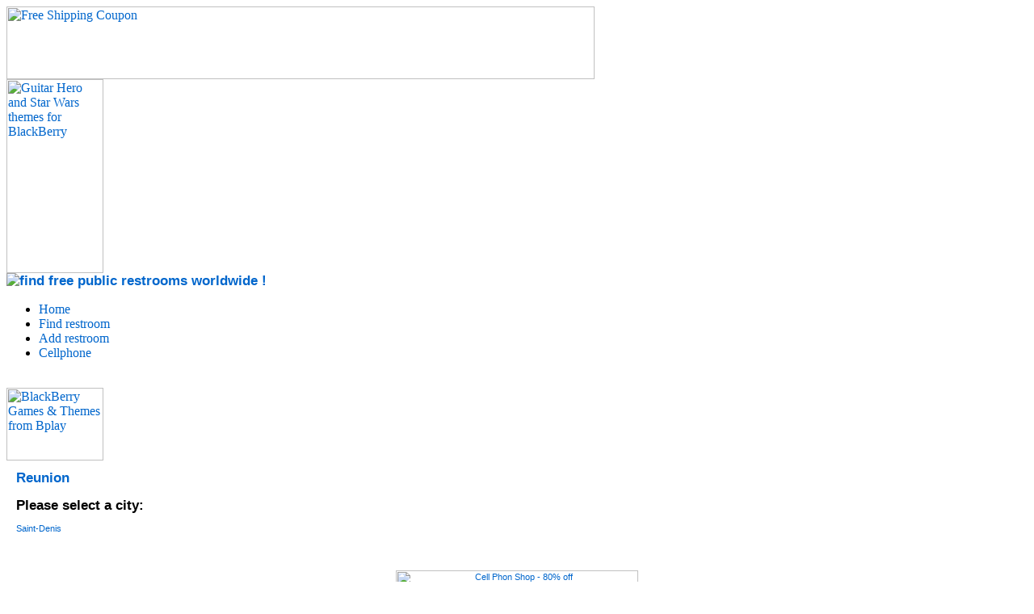

--- FILE ---
content_type: text/html
request_url: https://www.freepee.org/Africa/Reunion/
body_size: 2808
content:
<!DOCTYPE HTML PUBLIC "-//W3C//DTD HTML 4.01 Transitional//EN">
<html>
<head>
	<title>Find and Share Free Toilets & Public Restrooms in Reunion - Freepee.org</title>
	<link rel="shortcut icon" href="favicon.ico" >
	<link rel='stylesheet' type="text/css" href="https://www.freepee.org/templates/css/style.css">
	<link rel="stylesheet" type="text/css" href="https://www.freepee.org/templates/css/leaflet.css">
	<link rel="stylesheet" type="text/css" href="https://www.freepee.org/templates/css/MarkerCluster.css" />
	<META http-equiv="Content-Type" CONTENT="text/html; charset=utf-8">
	<META NAME="description" CONTENT="Freepee.org allows you to find and share information about public toilets & restrooms which are located around Reunion. Get detailed info by clicking on the link now!">
	<META NAME="keywords" CONTENT="">
	<META NAME="OWNER" CONTENT="mail@zoerb.net">
	<META NAME="COPYRIGHT" CONTENT="freepee.org">
	<META NAME="AUTHOR" CONTENT="Andreas Zoerb">
	<META NAME="RATING" CONTENT="General">
	<META NAME="ROBOTS" CONTENT="index,follow">
    <META NAME="language" CONTENT="en">
	<META NAME="REVISIT-AFTER" CONTENT="1 day">
    <meta name="viewport" content="width=device-width">

	<style type="text/css">
        h1 {font-size: 17px; color: #0066CC; font-family: Verdana, Arial, Helvetica, Sans Serif;}
        a:link {color: #0066CC; text-decoration: none}
        a:visited {color: #0066CC; text-decoration: none}
        a:active {color: #0066CC; text-decoration: none}
        a:hover {color: #D541CF; text-decoration: underline}
        h1 {margin-top: 0; margin-left: 0; margin-bottom: 10px}
        td {font-size: 11px; color: #000000; font-family: Verdana, Arial, Helvetica, Sans Serif;}
        #photolist img {padding: 10px; border: 0;}
	</style>

    <script type="text/javascript" src="https://www.freepee.org/js/jquery-1.7.1.min.js"></script>
    <script type="text/javascript" src="https://www.freepee.org/js/osm.js"></script>
    <script type="text/javascript" src="https://www.freepee.org/js/leaflet.js"></script>
    <script type="text/javascript">
        markIcon = L.icon({
            iconUrl: 'https://www.freepee.org/images/freepeemarker.png',
            iconSize:     [35, 35], 
            iconAnchor:   [10, 34],
            popupAnchor:  [4, -35]
        });
    </script>
    <script src='https://www.google.com/recaptcha/api.js'></script>
    
</head>
<body>

<div class="container">
    <div class="top-ads clearfix">
        <div class="ad">
            <a href="https://www.dpbolvw.net/click-3091887-10402231" target="_blank">
                <img src="https://www.ftjcfx.com/image-3091887-10402231" width="728" height="90" alt="Free Shipping Coupon" border="0"/>
            </a>
        </div>
    </div>
    <div class="header clearfix"><div class="griff"></div>
<div class="right-ad">
	<a href="https://www.anrdoezrs.net/click-3091887-10553111" target="_blank">
		<img src="https://www.ftjcfx.com/image-3091887-10553111" width="120" height="240" alt="Guitar Hero and Star Wars themes for BlackBerry" border="0" />
    </a>
</div>
<h1 class="logo"><a href="https://www.freepee.org/"><img src="https://www.freepee.org/images/logo.gif" border=0 ALT="find free public restrooms worldwide !"></a></h1>
</div>
    <div class="left-pipe clearfix">
        <div class="left-nav"><ul>
	<li class="first"><a href="https://www.freepee.org/" title="Startseite">Home</a></li>
	<li><a href="https://www.freepee.org/find-toilet.html" title="Find restroom">Find restroom</a></li>
    <li><a href="https://www.freepee.org/add-toilet.html" title="Add restroom">Add restroom</a></li>
    <li class="last"><a href="https://www.freepee.org/cellphone.html" title="Cellphone">Cellphone</a></li>
</ul>

<br /><a href="http://www.tkqlhce.com/click-3091887-10553108" target="_blank"><img src="http://www.lduhtrp.net/image-3091887-10553108" width="120" height="90" alt="BlackBerry Games & Themes from Bplay" border="0"/></a></div>
        <div class="contents-wrap clearfix">
            <div class="contents"><table width="100%" cellpadding="10" border="0"><tr><td>
    <h1>Reunion</h1><h2>Please select a city:</h2>
<a href="https://www.freepee.org/Africa/Reunion/Saint_Denis/">Saint-Denis</a><br>
</td></tr><tr><td><center><br /><br /><a href="https://www.jdoqocy.com/click-3091887-10399428" target="_blank">
<img src="https://www.ftjcfx.com/image-3091887-10399428" width="300" height="250" alt="Cell Phon Shop - 80% off" border="0"/></a></td></tr></table>
<table width="520" cellpadding="10" border="0">
	<tr>
		<td>
</td>
	</tr>
</table></div>
            <div class="right-nav"><br>
<center>
<a href="http://www.anrdoezrs.net/click-3091887-10498641" target="_blank">
<img src="http://www.lduhtrp.net/image-3091887-10498641" width="120" height="600" alt="en_ww_skype_callphones_120x600.gif" border="0"/></a>
</center></div>
            
        </div>
        
        <div class="clearfix"></div>
        <div class="footer-wrap">
	<div class="footer">
<b><i>*free/no cost/no charge ?</i></b><br><br>The public toilets listed are free to use. Anyone can access these toilets at no cost. However, these public toilets are maintained by toilet attendants who take care of the cleanliness of these public restrooms. Ensuring the cleanliness is their job responsibility. However, if you feel satiated with the hygiene of the toilets the attendants are happy about a donation.<br /><br />
The sad part of our information is that we cannot ensure the validity/authenticity of the information available in our database. Duty of replacement is excluded.<br /><br />
Don’t forget to use our free toilet app and let this come handy whenever you stroll outside.<br><br><b><i>Please also visit our partner sites:</i></b><br><br><center><a href="http://www.touchscreen-gloves.com" target="_blank">Smartphone touchscreen gloves</a> | <a href="http://www.stylemask.com" target="_blank">swine flu protection mask</a> | Your link here ? |
</center><br><br><center><a href="https://www.freepee.org/terms-and-conditions.html">Terms and Conditions</a> | <a href="https://www.freepee.org/privacy-policy.html">Privacy Policy</a> | <a href="https://www.freepee.org/about-us.html">About us & Imprint</a> | <a href="https://www.freepee.org/contact.html">Contact</a><br /><br />Copyright &copy; 2013 freepee.org All rights reserved.</center>
    </div>
</div>

    </div> <!--END .left-pipe-->
</div> <!--END .container-->

<script type="text/javascript">

  var _gaq = _gaq || [];
  _gaq.push(['_setAccount', 'UA-1640039-15']);
  _gaq.push(['_trackPageview']);

  (function() {
    var ga = document.createElement('script'); ga.type = 'text/javascript'; ga.async = true;
    ga.src = ('https:' == document.location.protocol ? 'https://ssl' : 'http://www') + '.google-analytics.com/ga.js';
    var s = document.getElementsByTagName('script')[0]; s.parentNode.insertBefore(ga, s);
  })();

</script>
<!--<script  language="JavaScript1.1"  type="text/javascript"  src="http://www.contaxe.com/go/go.js?t=20&amp;c=1478&amp;s=491&amp;hw=10&amp;wr=10"></script>-->
</body>
</html>


--- FILE ---
content_type: text/javascript
request_url: https://www.freepee.org/js/osm.js
body_size: 1052
content:
var map;
function showAddress(addr) {
	jQuery.getJSON("https://nominatim.openstreetmap.org/search", { 
			q: addr,
			format: "json",
			polygon: "1",
			addressdetails: "1"
		}, 
		function(data) {

			if(data[0] === undefined) {
				alert(addr+" not found");
				return;
			}

			var lat = data[0].lat;
			var lon = data[0].lon;

			map.setView([lat, lon], 10);
		}
	);
}

function initMapLayer() {

	var url = window.location.toString();
	var query_string = url.split("?");

	if(query_string[1] == "mq") {
		var layer_url = 'https://otile1.mqcdn.com/tiles/1.0.0/map/{z}/{x}/{y}.png';
	} else {
		var layer_url = 'https://{s}.tile.openstreetmap.org/{z}/{x}/{y}.png';
	}

	L.tileLayer(layer_url, {
		maxZoom: 18,
		attribution: 'Map data &copy; <a href="https://openstreetmap.org">OpenStreetMap</a> contributors (License <a href="https://www.openstreetmap.org/copyright">ODbL</a>).'
	}).addTo(map);
}

function initMap(lat, lon, zoom) {
	try {
map = new L.Map('map');
}
catch(exception){ 
// do nothing
}
finally {
map.setView([lat, lon], zoom);
map._onResize();
}
}

function recenterMarker(mappoint) {
    mapAction(mappoint.lng, mappoint.lat);
}

--- FILE ---
content_type: text/javascript
request_url: https://www.freepee.org/js/leaflet.js
body_size: 110672
content:
/*
 Copyright (c) 2010-2012, CloudMade, Vladimir Agafonkin
 Leaflet is an open-source JavaScript library for mobile-friendly interactive maps.
 http://leafletjs.com
*/
(function(e,t){var n,r;typeof exports!=t+""?n=exports:(r=e.L,n={},n.noConflict=function(){return e.L=r,this},e.L=n),n.version="0.4.4",n.Util={extend:function(e){var t=Array.prototype.slice.call(arguments,1);for(var n=0,r=t.length,i;n<r;n++){i=t[n]||{};for(var s in i)i.hasOwnProperty(s)&&(e[s]=i[s])}return e},bind:function(e,t){var n=arguments.length>2?Array.prototype.slice.call(arguments,2):null;return function(){return e.apply(t,n||arguments)}},stamp:function(){var e=0,t="_leaflet_id";return function(n){return n[t]=n[t]||++e,n[t]}}(),limitExecByInterval:function(e,t,n){var r,i;return function s(){var o=arguments;if(r){i=!0;return}r=!0,setTimeout(function(){r=!1,i&&(s.apply(n,o),i=!1)},t),e.apply(n,o)}},falseFn:function(){return!1},formatNum:function(e,t){var n=Math.pow(10,t||5);return Math.round(e*n)/n},splitWords:function(e){return e.replace(/^\s+|\s+$/g,"").split(/\s+/)},setOptions:function(e,t){return e.options=n.Util.extend({},e.options,t),e.options},getParamString:function(e){var t=[];for(var n in e)e.hasOwnProperty(n)&&t.push(n+"="+e[n]);return"?"+t.join("&")},template:function(e,t){return e.replace(/\{ *([\w_]+) *\}/g,function(e,n){var r=t[n];if(!t.hasOwnProperty(n))throw Error("No value provided for variable "+e);return r})},emptyImageUrl:"[data-uri]"},function(){function t(t){var n,r,i=["webkit","moz","o","ms"];for(n=0;n<i.length&&!r;n++)r=e[i[n]+t];return r}function i(t){var n=+(new Date),i=Math.max(0,16-(n-r));return r=n+i,e.setTimeout(t,i)}var r=0,s=e.requestAnimationFrame||t("RequestAnimationFrame")||i,o=e.cancelAnimationFrame||t("CancelAnimationFrame")||t("CancelRequestAnimationFrame")||function(t){e.clearTimeout(t)};n.Util.requestAnimFrame=function(t,r,o,u){t=n.Util.bind(t,r);if(!o||s!==i)return s.call(e,t,u);t()},n.Util.cancelAnimFrame=function(t){t&&o.call(e,t)}}(),n.Class=function(){},n.Class.extend=function(e){var t=function(){this.initialize&&this.initialize.apply(this,arguments)},r=function(){};r.prototype=this.prototype;var i=new r;i.constructor=t,t.prototype=i;for(var s in this)this.hasOwnProperty(s)&&s!=="prototype"&&(t[s]=this[s]);return e.statics&&(n.Util.extend(t,e.statics),delete e.statics),e.includes&&(n.Util.extend.apply(null,[i].concat(e.includes)),delete e.includes),e.options&&i.options&&(e.options=n.Util.extend({},i.options,e.options)),n.Util.extend(i,e),t},n.Class.include=function(e){n.Util.extend(this.prototype,e)},n.Class.mergeOptions=function(e){n.Util.extend(this.prototype.options,e)};var i="_leaflet_events";n.Mixin={},n.Mixin.Events={addEventListener:function(e,t,r){var s=this[i]=this[i]||{},o,u,a;if(typeof e=="object"){for(o in e)e.hasOwnProperty(o)&&this.addEventListener(o,e[o],t);return this}e=n.Util.splitWords(e);for(u=0,a=e.length;u<a;u++)s[e[u]]=s[e[u]]||[],s[e[u]].push({action:t,context:r||this});return this},hasEventListeners:function(e){return i in this&&e in this[i]&&this[i][e].length>0},removeEventListener:function(e,t,r){var s=this[i],o,u,a,f,l;if(typeof e=="object"){for(o in e)e.hasOwnProperty(o)&&this.removeEventListener(o,e[o],t);return this}e=n.Util.splitWords(e);for(u=0,a=e.length;u<a;u++)if(this.hasEventListeners(e[u])){f=s[e[u]];for(l=f.length-1;l>=0;l--)(!t||f[l].action===t)&&(!r||f[l].context===r)&&f.splice(l,1)}return this},fireEvent:function(e,t){if(!this.hasEventListeners(e))return this;var r=n.Util.extend({type:e,target:this},t),s=this[i][e].slice();for(var o=0,u=s.length;o<u;o++)s[o].action.call(s[o].context||this,r);return this}},n.Mixin.Events.on=n.Mixin.Events.addEventListener,n.Mixin.Events.off=n.Mixin.Events.removeEventListener,n.Mixin.Events.fire=n.Mixin.Events.fireEvent,function(){var r=!!e.ActiveXObject,i=r&&!e.XMLHttpRequest,s=r&&!document.querySelector,o=navigator.userAgent.toLowerCase(),u=o.indexOf("webkit")!==-1,a=o.indexOf("chrome")!==-1,f=o.indexOf("android")!==-1,l=o.search("android [23]")!==-1,c=typeof orientation!=t+"",h=e.navigator&&e.navigator.msPointerEnabled&&e.navigator.msMaxTouchPoints,p="devicePixelRatio"in e&&e.devicePixelRatio>1||"matchMedia"in e&&e.matchMedia("(min-resolution:144dpi)").matches,d=document.documentElement,v=r&&"transition"in d.style,m="WebKitCSSMatrix"in e&&"m11"in new e.WebKitCSSMatrix,g="MozPerspective"in d.style,y="OTransition"in d.style,b=!e.L_DISABLE_3D&&(v||m||g||y),w=!e.L_NO_TOUCH&&function(){var e="ontouchstart";if(h||e in d)return!0;var t=document.createElement("div"),n=!1;return t.setAttribute?(t.setAttribute(e,"return;"),typeof t[e]=="function"&&(n=!0),t.removeAttribute(e),t=null,n):!1}();n.Browser={ie6:i,ie7:s,webkit:u,android:f,android23:l,chrome:a,ie3d:v,webkit3d:m,gecko3d:g,opera3d:y,any3d:b,mobile:c,mobileWebkit:c&&u,mobileWebkit3d:c&&m,mobileOpera:c&&e.opera,touch:w,msTouch:h,retina:p}}(),n.Point=function(e,t,n){this.x=n?Math.round(e):e,this.y=n?Math.round(t):t},n.Point.prototype={clone:function(){return new n.Point(this.x,this.y)},add:function(e){return this.clone()._add(n.point(e))},_add:function(e){return this.x+=e.x,this.y+=e.y,this},subtract:function(e){return this.clone()._subtract(n.point(e))},_subtract:function(e){return this.x-=e.x,this.y-=e.y,this},divideBy:function(e){return this.clone()._divideBy(e)},_divideBy:function(e){return this.x/=e,this.y/=e,this},multiplyBy:function(e){return this.clone()._multiplyBy(e)},_multiplyBy:function(e){return this.x*=e,this.y*=e,this},round:function(){return this.clone()._round()},_round:function(){return this.x=Math.round(this.x),this.y=Math.round(this.y),this},floor:function(){return this.clone()._floor()},_floor:function(){return this.x=Math.floor(this.x),this.y=Math.floor(this.y),this},distanceTo:function(e){e=n.point(e);var t=e.x-this.x,r=e.y-this.y;return Math.sqrt(t*t+r*r)},toString:function(){return"Point("+n.Util.formatNum(this.x)+", "+n.Util.formatNum(this.y)+")"}},n.point=function(e,t,r){return e instanceof n.Point?e:e instanceof Array?new n.Point(e[0],e[1]):isNaN(e)?e:new n.Point(e,t,r)},n.Bounds=n.Class.extend({initialize:function(e,t){if(!e)return;var n=t?[e,t]:e;for(var r=0,i=n.length;r<i;r++)this.extend(n[r])},extend:function(e){return e=n.point(e),!this.min&&!this.max?(this.min=e.clone(),this.max=e.clone()):(this.min.x=Math.min(e.x,this.min.x),this.max.x=Math.max(e.x,this.max.x),this.min.y=Math.min(e.y,this.min.y),this.max.y=Math.max(e.y,this.max.y)),this},getCenter:function(e){return new n.Point((this.min.x+this.max.x)/2,(this.min.y+this.max.y)/2,e)},getBottomLeft:function(){return new n.Point(this.min.x,this.max.y)},getTopRight:function(){return new n.Point(this.max.x,this.min.y)},contains:function(e){var t,r;return typeof e[0]=="number"||e instanceof n.Point?e=n.point(e):e=n.bounds(e),e instanceof n.Bounds?(t=e.min,r=e.max):t=r=e,t.x>=this.min.x&&r.x<=this.max.x&&t.y>=this.min.y&&r.y<=this.max.y},intersects:function(e){e=n.bounds(e);var t=this.min,r=this.max,i=e.min,s=e.max,o=s.x>=t.x&&i.x<=r.x,u=s.y>=t.y&&i.y<=r.y;return o&&u},isValid:function(){return!!this.min&&!!this.max}}),n.bounds=function(e,t){return!e||e instanceof n.Bounds?e:new n.Bounds(e,t)},n.Transformation=n.Class.extend({initialize:function(e,t,n,r){this._a=e,this._b=t,this._c=n,this._d=r},transform:function(e,t){return this._transform(e.clone(),t)},_transform:function(e,t){return t=t||1,e.x=t*(this._a*e.x+this._b),e.y=t*(this._c*e.y+this._d),e},untransform:function(e,t){return t=t||1,new n.Point((e.x/t-this._b)/this._a,(e.y/t-this._d)/this._c)}}),n.DomUtil={get:function(e){return typeof e=="string"?document.getElementById(e):e},getStyle:function(e,t){var n=e.style[t];!n&&e.currentStyle&&(n=e.currentStyle[t]);if((!n||n==="auto")&&document.defaultView){var r=document.defaultView.getComputedStyle(e,null);n=r?r[t]:null}return n==="auto"?null:n},getViewportOffset:function(e){var t=0,r=0,i=e,s=document.body,o,u=n.Browser.ie7;do{t+=i.offsetTop||0,r+=i.offsetLeft||0,o=n.DomUtil.getStyle(i,"position");if(i.offsetParent===s&&o==="absolute")break;if(o==="fixed"){t+=s.scrollTop||0,r+=s.scrollLeft||0;break}i=i.offsetParent}while(i);i=e;do{if(i===s)break;t-=i.scrollTop||0,r-=i.scrollLeft||0,!n.DomUtil.documentIsLtr()&&(n.Browser.webkit||u)&&(r+=i.scrollWidth-i.clientWidth,u&&n.DomUtil.getStyle(i,"overflow-y")!=="hidden"&&n.DomUtil.getStyle(i,"overflow")!=="hidden"&&(r+=17)),i=i.parentNode}while(i);return new n.Point(r,t)},documentIsLtr:function(){return n.DomUtil._docIsLtrCached||(n.DomUtil._docIsLtrCached=!0,n.DomUtil._docIsLtr=n.DomUtil.getStyle(document.body,"direction")==="ltr"),n.DomUtil._docIsLtr},create:function(e,t,n){var r=document.createElement(e);return r.className=t,n&&n.appendChild(r),r},disableTextSelection:function(){document.selection&&document.selection.empty&&document.selection.empty(),this._onselectstart||(this._onselectstart=document.onselectstart,document.onselectstart=n.Util.falseFn)},enableTextSelection:function(){document.onselectstart===n.Util.falseFn&&(document.onselectstart=this._onselectstart,this._onselectstart=null)},hasClass:function(e,t){return e.className.length>0&&RegExp("(^|\\s)"+t+"(\\s|$)").test(e.className)},addClass:function(e,t){n.DomUtil.hasClass(e,t)||(e.className+=(e.className?" ":"")+t)},removeClass:function(e,t){function n(e,n){return n===t?"":e}e.className=e.className.replace(/(\S+)\s*/g,n).replace(/(^\s+|\s+$)/,"")},setOpacity:function(e,t){if("opacity"in e.style)e.style.opacity=t;else if("filter"in e.style){var n=!1,r="DXImageTransform.Microsoft.Alpha";try{n=e.filters.item(r)}catch(i){}t=Math.round(t*100),n?(n.Enabled=t!==100,n.Opacity=t):e.style.filter+=" progid:"+r+"(opacity="+t+")"}},testProp:function(e){var t=document.documentElement.style;for(var n=0;n<e.length;n++)if(e[n]in t)return e[n];return!1},getTranslateString:function(e){var t=n.Browser.webkit3d,r="translate"+(t?"3d":"")+"(",i=(t?",0":"")+")";return r+e.x+"px,"+e.y+"px"+i},getScaleString:function(e,t){var r=n.DomUtil.getTranslateString(t.add(t.multiplyBy(-1*e))),i=" scale("+e+") ";return r+i},setPosition:function(e,t,r){e._leaflet_pos=t,!r&&n.Browser.any3d?(e.style[n.DomUtil.TRANSFORM]=n.DomUtil.getTranslateString(t),n.Browser.mobileWebkit3d&&(e.style.WebkitBackfaceVisibility="hidden")):(e.style.left=t.x+"px",e.style.top=t.y+"px")},getPosition:function(e){return e._leaflet_pos}},n.DomUtil.TRANSFORM=n.DomUtil.testProp(["transform","WebkitTransform","OTransform","MozTransform","msTransform"]),n.DomUtil.TRANSITION=n.DomUtil.testProp(["transition","webkitTransition","OTransition","MozTransition","msTransition"]),n.DomUtil.TRANSITION_END=n.DomUtil.TRANSITION==="webkitTransition"||n.DomUtil.TRANSITION==="OTransition"?n.DomUtil.TRANSITION+"End":"transitionend",n.LatLng=function(e,t,n){var r=parseFloat(e),i=parseFloat(t);if(isNaN(r)||isNaN(i))throw Error("Invalid LatLng object: ("+e+", "+t+")");n!==!0&&(r=Math.max(Math.min(r,90),-90),i=(i+180)%360+(i<-180||i===180?180:-180)),this.lat=r,this.lng=i},n.Util.extend(n.LatLng,{DEG_TO_RAD:Math.PI/180,RAD_TO_DEG:180/Math.PI,MAX_MARGIN:1e-9}),n.LatLng.prototype={equals:function(e){if(!e)return!1;e=n.latLng(e);var t=Math.max(Math.abs(this.lat-e.lat),Math.abs(this.lng-e.lng));return t<=n.LatLng.MAX_MARGIN},toString:function(e){return"LatLng("+n.Util.formatNum(this.lat,e)+", "+n.Util.formatNum(this.lng,e)+")"},distanceTo:function(e){e=n.latLng(e);var t=6378137,r=n.LatLng.DEG_TO_RAD,i=(e.lat-this.lat)*r,s=(e.lng-this.lng)*r,o=this.lat*r,u=e.lat*r,a=Math.sin(i/2),f=Math.sin(s/2),l=a*a+f*f*Math.cos(o)*Math.cos(u);return t*2*Math.atan2(Math.sqrt(l),Math.sqrt(1-l))}},n.latLng=function(e,t,r){return e instanceof n.LatLng?e:e instanceof Array?new n.LatLng(e[0],e[1]):isNaN(e)?e:new n.LatLng(e,t,r)},n.LatLngBounds=n.Class.extend({initialize:function(e,t){if(!e)return;var n=t?[e,t]:e;for(var r=0,i=n.length;r<i;r++)this.extend(n[r])},extend:function(e){return typeof e[0]=="number"||e instanceof n.LatLng?e=n.latLng(e):e=n.latLngBounds(e),e instanceof n.LatLng?!this._southWest&&!this._northEast?(this._southWest=new n.LatLng(e.lat,e.lng,!0),this._northEast=new n.LatLng(e.lat,e.lng,!0)):(this._southWest.lat=Math.min(e.lat,this._southWest.lat),this._southWest.lng=Math.min(e.lng,this._southWest.lng),this._northEast.lat=Math.max(e.lat,this._northEast.lat),this._northEast.lng=Math.max(e.lng,this._northEast.lng)):e instanceof n.LatLngBounds&&(this.extend(e._southWest),this.extend(e._northEast)),this},pad:function(e){var t=this._southWest,r=this._northEast,i=Math.abs(t.lat-r.lat)*e,s=Math.abs(t.lng-r.lng)*e;return new n.LatLngBounds(new n.LatLng(t.lat-i,t.lng-s),new n.LatLng(r.lat+i,r.lng+s))},getCenter:function(){return new n.LatLng((this._southWest.lat+this._northEast.lat)/2,(this._southWest.lng+this._northEast.lng)/2)},getSouthWest:function(){return this._southWest},getNorthEast:function(){return this._northEast},getNorthWest:function(){return new n.LatLng(this._northEast.lat,this._southWest.lng,!0)},getSouthEast:function(){return new n.LatLng(this._southWest.lat,this._northEast.lng,!0)},contains:function(e){typeof e[0]=="number"||e instanceof n.LatLng?e=n.latLng(e):e=n.latLngBounds(e);var t=this._southWest,r=this._northEast,i,s;return e instanceof n.LatLngBounds?(i=e.getSouthWest(),s=e.getNorthEast()):i=s=e,i.lat>=t.lat&&s.lat<=r.lat&&i.lng>=t.lng&&s.lng<=r.lng},intersects:function(e){e=n.latLngBounds(e);var t=this._southWest,r=this._northEast,i=e.getSouthWest(),s=e.getNorthEast(),o=s.lat>=t.lat&&i.lat<=r.lat,u=s.lng>=t.lng&&i.lng<=r.lng;return o&&u},toBBoxString:function(){var e=this._southWest,t=this._northEast;return[e.lng,e.lat,t.lng,t.lat].join(",")},equals:function(e){return e?(e=n.latLngBounds(e),this._southWest.equals(e.getSouthWest())&&this._northEast.equals(e.getNorthEast())):!1},isValid:function(){return!!this._southWest&&!!this._northEast}}),n.latLngBounds=function(e,t){return!e||e instanceof n.LatLngBounds?e:new n.LatLngBounds(e,t)},n.Projection={},n.Projection.SphericalMercator={MAX_LATITUDE:85.0511287798,project:function(e){var t=n.LatLng.DEG_TO_RAD,r=this.MAX_LATITUDE,i=Math.max(Math.min(r,e.lat),-r),s=e.lng*t,o=i*t;return o=Math.log(Math.tan(Math.PI/4+o/2)),new n.Point(s,o)},unproject:function(e){var t=n.LatLng.RAD_TO_DEG,r=e.x*t,i=(2*Math.atan(Math.exp(e.y))-Math.PI/2)*t;return new n.LatLng(i,r,!0)}},n.Projection.LonLat={project:function(e){return new n.Point(e.lng,e.lat)},unproject:function(e){return new n.LatLng(e.y,e.x,!0)}},n.CRS={latLngToPoint:function(e,t){var n=this.projection.project(e),r=this.scale(t);return this.transformation._transform(n,r)},pointToLatLng:function(e,t){var n=this.scale(t),r=this.transformation.untransform(e,n);return this.projection.unproject(r)},project:function(e){return this.projection.project(e)},scale:function(e){return 256*Math.pow(2,e)}},n.CRS.Simple=n.Util.extend({},n.CRS,{projection:n.Projection.LonLat,transformation:new n.Transformation(1,0,1,0)}),n.CRS.EPSG3857=n.Util.extend({},n.CRS,{code:"EPSG:3857",projection:n.Projection.SphericalMercator,transformation:new n.Transformation(.5/Math.PI,.5,-0.5/Math.PI,.5),project:function(e){var t=this.projection.project(e),n=6378137;return t.multiplyBy(n)}}),n.CRS.EPSG900913=n.Util.extend({},n.CRS.EPSG3857,{code:"EPSG:900913"}),n.CRS.EPSG4326=n.Util.extend({},n.CRS,{code:"EPSG:4326",projection:n.Projection.LonLat,transformation:new n.Transformation(1/360,.5,-1/360,.5)}),n.Map=n.Class.extend({includes:n.Mixin.Events,options:{crs:n.CRS.EPSG3857,fadeAnimation:n.DomUtil.TRANSITION&&!n.Browser.android23,trackResize:!0,markerZoomAnimation:n.DomUtil.TRANSITION&&n.Browser.any3d},initialize:function(e,r){r=n.Util.setOptions(this,r),this._initContainer(e),this._initLayout(),this._initHooks(),this._initEvents(),r.maxBounds&&this.setMaxBounds(r.maxBounds),r.center&&r.zoom!==t&&this.setView(n.latLng(r.center),r.zoom,!0),this._initLayers(r.layers)},setView:function(e,t){return this._resetView(n.latLng(e),this._limitZoom(t)),this},setZoom:function(e){return this.setView(this.getCenter(),e)},zoomIn:function(e){return this.setZoom(this._zoom+(e||1))},zoomOut:function(e){return this.setZoom(this._zoom-(e||1))},fitBounds:function(e){var t=this.getBoundsZoom(e);return this.setView(n.latLngBounds(e).getCenter(),t)},fitWorld:function(){var e=new n.LatLng(-60,-170),t=new n.LatLng(85,179);return this.fitBounds(new n.LatLngBounds(e,t))},panTo:function(e){return this.setView(e,this._zoom)},panBy:function(e){return this.fire("movestart"),this._rawPanBy(n.point(e)),this.fire("move"),this.fire("moveend")},setMaxBounds:function(e){e=n.latLngBounds(e),this.options.maxBounds=e;if(!e)return this._boundsMinZoom=null,this;var t=this.getBoundsZoom(e,!0);return this._boundsMinZoom=t,this._loaded&&(this._zoom<t?this.setView(e.getCenter(),t):this.panInsideBounds(e)),this},panInsideBounds:function(e){e=n.latLngBounds(e);var t=this.getBounds(),r=this.project(t.getSouthWest()),i=this.project(t.getNorthEast()),s=this.project(e.getSouthWest()),o=this.project(e.getNorthEast()),u=0,a=0;return i.y<o.y&&(a=o.y-i.y),i.x>o.x&&(u=o.x-i.x),r.y>s.y&&(a=s.y-r.y),r.x<s.x&&(u=s.x-r.x),this.panBy(new n.Point(u,a,!0))},addLayer:function(e){var t=n.Util.stamp(e);return this._layers[t]?this:(this._layers[t]=e,e.options&&!isNaN(e.options.maxZoom)&&(this._layersMaxZoom=Math.max(this._layersMaxZoom||0,e.options.maxZoom)),e.options&&!isNaN(e.options.minZoom)&&(this._layersMinZoom=Math.min(this._layersMinZoom||Infinity,e.options.minZoom)),this.options.zoomAnimation&&n.TileLayer&&e instanceof n.TileLayer&&(this._tileLayersNum++,this._tileLayersToLoad++,e.on("load",this._onTileLayerLoad,this)),this.whenReady(function(){e.onAdd(this),this.fire("layeradd",{layer:e})},this),this)},removeLayer:function(e){var t=n.Util.stamp(e);if(!this._layers[t])return;return e.onRemove(this),delete this._layers[t],this.options.zoomAnimation&&n.TileLayer&&e instanceof n.TileLayer&&(this._tileLayersNum--,this._tileLayersToLoad--,e.off("load",this._onTileLayerLoad,this)),this.fire("layerremove",{layer:e})},hasLayer:function(e){var t=n.Util.stamp(e);return this._layers.hasOwnProperty(t)},invalidateSize:function(e){var t=this.getSize();this._sizeChanged=!0,this.options.maxBounds&&this.setMaxBounds(this.options.maxBounds);if(!this._loaded)return this;var r=t._subtract(this.getSize())._divideBy(2)._round();return e===!0?this.panBy(r):(this._rawPanBy(r),this.fire("move"),clearTimeout(this._sizeTimer),this._sizeTimer=setTimeout(n.Util.bind(this.fire,this,"moveend"),200)),this},addHandler:function(e,t){if(!t)return;return this[e]=new t(this),this.options[e]&&this[e].enable(),this},getCenter:function(){return this.layerPointToLatLng(this._getCenterLayerPoint())},getZoom:function(){return this._zoom},getBounds:function(){var e=this.getPixelBounds(),t=this.unproject(e.getBottomLeft()),r=this.unproject(e.getTopRight());return new n.LatLngBounds(t,r)},getMinZoom:function(){var e=this.options.minZoom||0,t=this._layersMinZoom||0,n=this._boundsMinZoom||0;return Math.max(e,t,n)},getMaxZoom:function(){var e=this.options.maxZoom===t?Infinity:this.options.maxZoom,n=this._layersMaxZoom===t?Infinity:this._layersMaxZoom;return Math.min(e,n)},getBoundsZoom:function(e,t){e=n.latLngBounds(e);var r=this.getSize(),i=this.options.minZoom||0,s=this.getMaxZoom(),o=e.getNorthEast(),u=e.getSouthWest(),a,f,l,c=!0;t&&i--;do i++,f=this.project(o,i),l=this.project(u,i),a=new n.Point(Math.abs(f.x-l.x),Math.abs(l.y-f.y)),t?c=a.x<r.x||a.y<r.y:c=a.x<=r.x&&a.y<=r.y;while(c&&i<=s);return c&&t?null:t?i:i-1},getSize:function(){if(!this._size||this._sizeChanged)this._size=new n.Point(this._container.clientWidth,this._container.clientHeight),this._sizeChanged=!1;return this._size.clone()},getPixelBounds:function(){var e=this._getTopLeftPoint();return new n.Bounds(e,e.add(this.getSize()))},getPixelOrigin:function(){return this._initialTopLeftPoint},getPanes:function(){return this._panes},getContainer:function(){return this._container},getZoomScale:function(e){var t=this.options.crs;return t.scale(e)/t.scale(this._zoom)},getScaleZoom:function(e){return this._zoom+Math.log(e)/Math.LN2},project:function(e,r){return r=r===t?this._zoom:r,this.options.crs.latLngToPoint(n.latLng(e),r)},unproject:function(e,r){return r=r===t?this._zoom:r,this.options.crs.pointToLatLng(n.point(e),r)},layerPointToLatLng:function(e){var t=n.point(e).add(this._initialTopLeftPoint);return this.unproject(t)},latLngToLayerPoint:function(e){var t=this.project(n.latLng(e))._round();return t._subtract(this._initialTopLeftPoint)},containerPointToLayerPoint:function(e){return n.point(e).subtract(this._getMapPanePos())},layerPointToContainerPoint:function(e){return n.point(e).add(this._getMapPanePos())},containerPointToLatLng:function(e){var t=this.containerPointToLayerPoint(n.point(e));return this.layerPointToLatLng(t)},latLngToContainerPoint:function(e){return this.layerPointToContainerPoint(this.latLngToLayerPoint(n.latLng(e)))},mouseEventToContainerPoint:function(e){return n.DomEvent.getMousePosition(e,this._container)},mouseEventToLayerPoint:function(e){return this.containerPointToLayerPoint(this.mouseEventToContainerPoint(e))},mouseEventToLatLng:function(e){return this.layerPointToLatLng(this.mouseEventToLayerPoint(e))},_initContainer:function(e){var t=this._container=n.DomUtil.get(e);if(t._leaflet)throw Error("Map container is already initialized.");t._leaflet=!0},_initLayout:function(){var e=this._container;e.innerHTML="",n.DomUtil.addClass(e,"leaflet-container"),n.Browser.touch&&n.DomUtil.addClass(e,"leaflet-touch"),this.options.fadeAnimation&&n.DomUtil.addClass(e,"leaflet-fade-anim");var t=n.DomUtil.getStyle(e,"position");t!=="absolute"&&t!=="relative"&&t!=="fixed"&&(e.style.position="relative"),this._initPanes(),this._initControlPos&&this._initControlPos()},_initPanes:function(){var e=this._panes={};this._mapPane=e.mapPane=this._createPane("leaflet-map-pane",this._container),this._tilePane=e.tilePane=this._createPane("leaflet-tile-pane",this._mapPane),this._objectsPane=e.objectsPane=this._createPane("leaflet-objects-pane",this._mapPane),e.shadowPane=this._createPane("leaflet-shadow-pane"),e.overlayPane=this._createPane("leaflet-overlay-pane"),e.markerPane=this._createPane("leaflet-marker-pane"),e.popupPane=this._createPane("leaflet-popup-pane");var t=" leaflet-zoom-hide";this.options.markerZoomAnimation||(n.DomUtil.addClass(e.markerPane,t),n.DomUtil.addClass(e.shadowPane,t),n.DomUtil.addClass(e.popupPane,t))},_createPane:function(e,t){return n.DomUtil.create("div",e,t||this._objectsPane)},_initializers:[],_initHooks:function(){var e,t;for(e=0,t=this._initializers.length;e<t;e++)this._initializers[e].call(this)},_initLayers:function(e){e=e?e instanceof Array?e:[e]:[],this._layers={},this._tileLayersNum=0;var t,n;for(t=0,n=e.length;t<n;t++)this.addLayer(e[t])},_resetView:function(e,t,r,i){var s=this._zoom!==t;i||(this.fire("movestart"),s&&this.fire("zoomstart")),this._zoom=t,this._initialTopLeftPoint=this._getNewTopLeftPoint(e),r?this._initialTopLeftPoint._add(this._getMapPanePos()):n.DomUtil.setPosition(this._mapPane,new n.Point(0,0)),this._tileLayersToLoad=this._tileLayersNum;var o=!this._loaded;this._loaded=!0,this.fire("viewreset",{hard:!r}),this.fire("move"),(s||i)&&this.fire("zoomend"),this.fire("moveend",{hard:!r}),o&&this.fire("load")},_rawPanBy:function(e){n.DomUtil.setPosition(this._mapPane,this._getMapPanePos().subtract(e))},_initEvents:function(){if(!n.DomEvent)return;n.DomEvent.on(this._container,"click",this._onMouseClick,this);var t=["dblclick","mousedown","mouseup","mouseenter","mouseleave","mousemove","contextmenu"],r,i;for(r=0,i=t.length;r<i;r++)n.DomEvent.on(this._container,t[r],this._fireMouseEvent,this);this.options.trackResize&&n.DomEvent.on(e,"resize",this._onResize,this)},_onResize:function(){n.Util.cancelAnimFrame(this._resizeRequest),this._resizeRequest=n.Util.requestAnimFrame(this.invalidateSize,this,!1,this._container)},_onMouseClick:function(e){if(!this._loaded||this.dragging&&this.dragging.moved())return;this.fire("preclick"),this._fireMouseEvent(e)},_fireMouseEvent:function(e){if(!this._loaded)return;var t=e.type;t=t==="mouseenter"?"mouseover":t==="mouseleave"?"mouseout":t;if(!this.hasEventListeners(t))return;t==="contextmenu"&&n.DomEvent.preventDefault(e);var r=this.mouseEventToContainerPoint(e),i=this.containerPointToLayerPoint(r),s=this.layerPointToLatLng(i);this.fire(t,{latlng:s,layerPoint:i,containerPoint:r,originalEvent:e})},_onTileLayerLoad:function(){this._tileLayersToLoad--,this._tileLayersNum&&!this._tileLayersToLoad&&this._tileBg&&(clearTimeout(this._clearTileBgTimer),this._clearTileBgTimer=setTimeout(n.Util.bind(this._clearTileBg,this),500))},whenReady:function(e,t){return this._loaded?e.call(t||this,this):this.on("load",e,t),this},_getMapPanePos:function(){return n.DomUtil.getPosition(this._mapPane)},_getTopLeftPoint:function(){if(!this._loaded)throw Error("Set map center and zoom first.");return this._initialTopLeftPoint.subtract(this._getMapPanePos())},_getNewTopLeftPoint:function(e,t){var n=this.getSize()._divideBy(2);return this.project(e,t)._subtract(n)._round()},_latLngToNewLayerPoint:function(e,t,n){var r=this._getNewTopLeftPoint(n,t).add(this._getMapPanePos());return this.project(e,t)._subtract(r)},_getCenterLayerPoint:function(){return this.containerPointToLayerPoint(this.getSize()._divideBy(2))},_getCenterOffset:function(e){return this.latLngToLayerPoint(e).subtract(this._getCenterLayerPoint())},_limitZoom:function(e){var t=this.getMinZoom(),n=this.getMaxZoom();return Math.max(t,Math.min(n,e))}}),n.Map.addInitHook=function(e){var t=Array.prototype.slice.call(arguments,1),n=typeof e=="function"?e:function(){this[e].apply(this,t)};this.prototype._initializers.push(n)},n.map=function(e,t){return new n.Map(e,t)},n.Projection.Mercator={MAX_LATITUDE:85.0840591556,R_MINOR:6356752.3142,R_MAJOR:6378137,project:function(e){var t=n.LatLng.DEG_TO_RAD,r=this.MAX_LATITUDE,i=Math.max(Math.min(r,e.lat),-r),s=this.R_MAJOR,o=this.R_MINOR,u=e.lng*t*s,a=i*t,f=o/s,l=Math.sqrt(1-f*f),c=l*Math.sin(a);c=Math.pow((1-c)/(1+c),l*.5);var h=Math.tan(.5*(Math.PI*.5-a))/c;return a=-o*Math.log(h),new n.Point(u,a)},unproject:function(e){var t=n.LatLng.RAD_TO_DEG,r=this.R_MAJOR,i=this.R_MINOR,s=e.x*t/r,o=i/r,u=Math.sqrt(1-o*o),a=Math.exp(-e.y/i),f=Math.PI/2-2*Math.atan(a),l=15,c=1e-7,h=l,p=.1,d;while(Math.abs(p)>c&&--h>0)d=u*Math.sin(f),p=Math.PI/2-2*Math.atan(a*Math.pow((1-d)/(1+d),.5*u))-f,f+=p;return new n.LatLng(f*t,s,!0)}},n.CRS.EPSG3395=n.Util.extend({},n.CRS,{code:"EPSG:3395",projection:n.Projection.Mercator,transformation:function(){var e=n.Projection.Mercator,t=e.R_MAJOR,r=e.R_MINOR;return new n.Transformation(.5/(Math.PI*t),.5,-0.5/(Math.PI*r),.5)}()}),n.TileLayer=n.Class.extend({includes:n.Mixin.Events,options:{minZoom:0,maxZoom:18,tileSize:256,subdomains:"abc",errorTileUrl:"",attribution:"",zoomOffset:0,opacity:1,unloadInvisibleTiles:n.Browser.mobile,updateWhenIdle:n.Browser.mobile},initialize:function(e,t){t=n.Util.setOptions(this,t),t.detectRetina&&n.Browser.retina&&t.maxZoom>0&&(t.tileSize=Math.floor(t.tileSize/2),t.zoomOffset++,t.minZoom>0&&t.minZoom--,this.options.maxZoom--),this._url=e;var r=this.options.subdomains;typeof r=="string"&&(this.options.subdomains=r.split(""))},onAdd:function(e){this._map=e,this._initContainer(),this._createTileProto(),e.on({viewreset:this._resetCallback,moveend:this._update},this),this.options.updateWhenIdle||(this._limitedUpdate=n.Util.limitExecByInterval(this._update,150,this),e.on("move",this._limitedUpdate,this)),this._reset(),this._update()},addTo:function(e){return e.addLayer(this),this},onRemove:function(e){e._panes.tilePane.removeChild(this._container),e.off({viewreset:this._resetCallback,moveend:this._update},this),this.options.updateWhenIdle||e.off("move",this._limitedUpdate,this),this._container=null,this._map=null},bringToFront:function(){var e=this._map._panes.tilePane;return this._container&&(e.appendChild(this._container),this._setAutoZIndex(e,Math.max)),this},bringToBack:function(){var e=this._map._panes.tilePane;return this._container&&(e.insertBefore(this._container,e.firstChild),this._setAutoZIndex(e,Math.min)),this},getAttribution:function(){return this.options.attribution},setOpacity:function(e){return this.options.opacity=e,this._map&&this._updateOpacity(),this},setZIndex:function(e){return this.options.zIndex=e,this._updateZIndex(),this},setUrl:function(e,t){return this._url=e,t||this.redraw(),this},redraw:function(){return this._map&&(this._map._panes.tilePane.empty=!1,this._reset(!0),this._update()),this},_updateZIndex:function(){this._container&&this.options.zIndex!==t&&(this._container.style.zIndex=this.options.zIndex)},_setAutoZIndex:function(e,t){var n=e.getElementsByClassName("leaflet-layer"),r=-t(Infinity,-Infinity),i;for(var s=0,o=n.length;s<o;s++)n[s]!==this._container&&(i=parseInt(n[s].style.zIndex,10),isNaN(i)||(r=t(r,i)));this.options.zIndex=this._container.style.zIndex=(isFinite(r)?r:0)+t(1,-1)},_updateOpacity:function(){n.DomUtil.setOpacity(this._container,this.options.opacity);var e,t=this._tiles;if(n.Browser.webkit)for(e in t)t.hasOwnProperty(e)&&(t[e].style.webkitTransform+=" translate(0,0)")},_initContainer:function(){var e=this._map._panes.tilePane;if(!this._container||e.empty)this._container=n.DomUtil.create("div","leaflet-layer"),this._updateZIndex(),e.appendChild(this._container),this.options.opacity<1&&this._updateOpacity()},_resetCallback:function(e){this._reset(e.hard)},_reset:function(e){var t,n=this._tiles;for(t in n)n.hasOwnProperty(t)&&this.fire("tileunload",{tile:n[t]});this._tiles={},this._tilesToLoad=0,this.options.reuseTiles&&(this._unusedTiles=[]),e&&this._container&&(this._container.innerHTML=""),this._initContainer()},_update:function(e){if(!this._map)return;var t=this._map.getPixelBounds(),r=this._map.getZoom(),i=this.options.tileSize;if(r>this.options.maxZoom||r<this.options.minZoom)return;var s=new n.Point(Math.floor(t.min.x/i),Math.floor(t.min.y/i)),o=new n.Point(Math.floor(t.max.x/i),Math.floor(t.max.y/i)),u=new n.Bounds(s,o);this._addTilesFromCenterOut(u),(this.options.unloadInvisibleTiles||this.options.reuseTiles)&&this._removeOtherTiles(u)},_addTilesFromCenterOut:function(e){var t=[],r=e.getCenter(),i,s,o;for(i=e.min.y;i<=e.max.y;i++)for(s=e.min.x;s<=e.max.x;s++)o=new n.Point(s,i),this._tileShouldBeLoaded(o)&&t.push(o);var u=t.length;if(u===0)return;t.sort(function(e,t){return e.distanceTo(r)-t.distanceTo(r)});var a=document.createDocumentFragment();this._tilesToLoad||this.fire("loading"),this._tilesToLoad+=u;for(s=0;s<u;s++)this._addTile(t[s],a);this._container.appendChild(a)},_tileShouldBeLoaded:function(e){if(e.x+":"+e.y in this._tiles)return!1;if(!this.options.continuousWorld){var t=this._getWrapTileNum();if(this.options.noWrap&&(e.x<0||e.x>=t)||e.y<0||e.y>=t)return!1}return!0},_removeOtherTiles:function(e){var t,n,r,i;for(i in this._tiles)this._tiles.hasOwnProperty(i)&&(t=i.split(":"),n=parseInt(t[0],10),r=parseInt(t[1],10),(n<e.min.x||n>e.max.x||r<e.min.y||r>e.max.y)&&this._removeTile(i))},_removeTile:function(e){var t=this._tiles[e];this.fire("tileunload",{tile:t,url:t.src}),this.options.reuseTiles?(n.DomUtil.removeClass(t,"leaflet-tile-loaded"),this._unusedTiles.push(t)):t.parentNode===this._container&&this._container.removeChild(t),n.Browser.android||(t.src=n.Util.emptyImageUrl),delete this._tiles[e]},_addTile:function(e,t){var r=this._getTilePos(e),i=this._getTile();n.DomUtil.setPosition(i,r,n.Browser.chrome||n.Browser.android23),this._tiles[e.x+":"+e.y]=i,this._loadTile(i,e),i.parentNode!==this._container&&t.appendChild(i)},_getZoomForUrl:function(){var e=this.options,t=this._map.getZoom();return e.zoomReverse&&(t=e.maxZoom-t),t+e.zoomOffset},_getTilePos:function(e){var t=this._map.getPixelOrigin(),n=this.options.tileSize;return e.multiplyBy(n).subtract(t)},getTileUrl:function(e){return this._adjustTilePoint(e),n.Util.template(this._url,n.Util.extend({s:this._getSubdomain(e),z:this._getZoomForUrl(),x:e.x,y:e.y},this.options))},_getWrapTileNum:function(){return Math.pow(2,this._getZoomForUrl())},_adjustTilePoint:function(e){var t=this._getWrapTileNum();!this.options.continuousWorld&&!this.options.noWrap&&(e.x=(e.x%t+t)%t),this.options.tms&&(e.y=t-e.y-1)},_getSubdomain:function(e){var t=(e.x+e.y)%this.options.subdomains.length;return this.options.subdomains[t]},_createTileProto:function(){var e=this._tileImg=n.DomUtil.create("img","leaflet-tile");e.galleryimg="no";var t=this.options.tileSize;e.style.width=t+"px",e.style.height=t+"px"},_getTile:function(){if(this.options.reuseTiles&&this._unusedTiles.length>0){var e=this._unusedTiles.pop();return this._resetTile(e),e}return this._createTile()},_resetTile:function(e){},_createTile:function(){var e=this._tileImg.cloneNode(!1);return e.onselectstart=e.onmousemove=n.Util.falseFn,e},_loadTile:function(e,t){e._layer=this,e.onload=this._tileOnLoad,e.onerror=this._tileOnError,e.src=this.getTileUrl(t)},_tileLoaded:function(){this._tilesToLoad--,this._tilesToLoad||this.fire("load")},_tileOnLoad:function(e){var t=this._layer;this.src!==n.Util.emptyImageUrl&&(n.DomUtil.addClass(this,"leaflet-tile-loaded"),t.fire("tileload",{tile:this,url:this.src})),t._tileLoaded()},_tileOnError:function(e){var t=this._layer;t.fire("tileerror",{tile:this,url:this.src});var n=t.options.errorTileUrl;n&&(this.src=n),t._tileLoaded()}}),n.tileLayer=function(e,t){return new n.TileLayer(e,t)},n.TileLayer.WMS=n.TileLayer.extend({defaultWmsParams:{service:"WMS",request:"GetMap",version:"1.1.1",layers:"",styles:"",format:"image/jpeg",transparent:!1},initialize:function(e,t){this._url=e;var r=n.Util.extend({},this.defaultWmsParams);t.detectRetina&&n.Browser.retina?r.width=r.height=this.options.tileSize*2:r.width=r.height=this.options.tileSize;for(var i in t)this.options.hasOwnProperty(i)||(r[i]=t[i]);this.wmsParams=r,n.Util.setOptions(this,t)},onAdd:function(e){var t=parseFloat(this.wmsParams.version)>=1.3?"crs":"srs";this.wmsParams[t]=e.options.crs.code,n.TileLayer.prototype.onAdd.call(this,e)},getTileUrl:function(e,t){var r=this._map,i=r.options.crs,s=this.options.tileSize,o=e.multiplyBy(s),u=o.add(new n.Point(s,s)),a=i.project(r.unproject(o,t)),f=i.project(r.unproject(u,t)),l=[a.x,f.y,f.x,a.y].join(","),c=n.Util.template(this._url,{s:this._getSubdomain(e)});return c+n.Util.getParamString(this.wmsParams)+"&bbox="+l},setParams:function(e,t){return n.Util.extend(this.wmsParams,e),t||this.redraw(),this}}),n.tileLayer.wms=function(e,t){return new n.TileLayer.WMS(e,t)},n.TileLayer.Canvas=n.TileLayer.extend({options:{async:!1},initialize:function(e){n.Util.setOptions(this,e)},redraw:function(){var e,t=this._tiles;for(e in t)t.hasOwnProperty(e)&&this._redrawTile(t[e])},_redrawTile:function(e){this.drawTile(e,e._tilePoint,this._map._zoom)},_createTileProto:function(){var e=this._canvasProto=n.DomUtil.create("canvas","leaflet-tile"),t=this.options.tileSize;e.width=t,e.height=t},_createTile:function(){var e=this._canvasProto.cloneNode(!1);return e.onselectstart=e.onmousemove=n.Util.falseFn,e},_loadTile:function(e,t){e._layer=this,e._tilePoint=t,this._redrawTile(e),this.options.async||this.tileDrawn(e)},drawTile:function(e,t){},tileDrawn:function(e){this._tileOnLoad.call(e)}}),n.tileLayer.canvas=function(e){return new n.TileLayer.Canvas(e)},n.ImageOverlay=n.Class.extend({includes:n.Mixin.Events,options:{opacity:1},initialize:function(e,t,r){this._url=e,this._bounds=n.latLngBounds(t),n.Util.setOptions(this,r)},onAdd:function(e){this._map=e,this._image||this._initImage(),e._panes.overlayPane.appendChild(this._image),e.on("viewreset",this._reset,this),e.options.zoomAnimation&&n.Browser.any3d&&e.on("zoomanim",this._animateZoom,this),this._reset()},onRemove:function(e){e.getPanes().overlayPane.removeChild(this._image),e.off("viewreset",this._reset,this),e.options.zoomAnimation&&e.off("zoomanim",this._animateZoom,this)},addTo:function(e){return e.addLayer(this),this},setOpacity:function(e){return this.options.opacity=e,this._updateOpacity(),this},bringToFront:function(){return this._image&&this._map._panes.overlayPane.appendChild(this._image),this},bringToBack:function(){var e=this._map._panes.overlayPane;return this._image&&e.insertBefore(this._image,e.firstChild),this},_initImage:function(){this._image=n.DomUtil.create("img","leaflet-image-layer"),this._map.options.zoomAnimation&&n.Browser.any3d?n.DomUtil.addClass(this._image,"leaflet-zoom-animated"):n.DomUtil.addClass(this._image,"leaflet-zoom-hide"),this._updateOpacity(),n.Util.extend(this._image,{galleryimg:"no",onselectstart:n.Util.falseFn,onmousemove:n.Util.falseFn,onload:n.Util.bind(this._onImageLoad,this),src:this._url})},_animateZoom:function(e){var t=this._map,r=this._image,i=t.getZoomScale(e.zoom),s=this._bounds.getNorthWest(),o=this._bounds.getSouthEast(),u=t._latLngToNewLayerPoint(s,e.zoom,e.center),a=t._latLngToNewLayerPoint(o,e.zoom,e.center)._subtract(u),f=t.latLngToLayerPoint(o)._subtract(t.latLngToLayerPoint(s)),l=u._add(a._subtract(f)._divideBy(2));r.style[n.DomUtil.TRANSFORM]=n.DomUtil.getTranslateString(l)+" scale("+i+") "},_reset:function(){var e=this._image,t=this._map.latLngToLayerPoint(this._bounds.getNorthWest()),r=this._map.latLngToLayerPoint(this._bounds.getSouthEast())._subtract(t);n.DomUtil.setPosition(e,t),e.style.width=r.x+"px",e.style.height=r.y+"px"},_onImageLoad:function(){this.fire("load")},_updateOpacity:function(){n.DomUtil.setOpacity(this._image,this.options.opacity)}}),n.imageOverlay=function(e,t,r){return new n.ImageOverlay(e,t,r)},n.Icon=n.Class.extend({options:{className:""},initialize:function(e){n.Util.setOptions(this,e)},createIcon:function(){return this._createIcon("icon")},createShadow:function(){return this._createIcon("shadow")},_createIcon:function(e){var t=this._getIconUrl(e);if(!t){if(e==="icon")throw Error("iconUrl not set in Icon options (see the docs).");return null}var n=this._createImg(t);return this._setIconStyles(n,e),n},_setIconStyles:function(e,t){var r=this.options,i=n.point(r[t+"Size"]),s;t==="shadow"?s=n.point(r.shadowAnchor||r.iconAnchor):s=n.point(r.iconAnchor),!s&&i&&(s=i.divideBy(2,!0)),e.className="leaflet-marker-"+t+" "+r.className,s&&(e.style.marginLeft=-s.x+"px",e.style.marginTop=-s.y+"px"),i&&(e.style.width=i.x+"px",e.style.height=i.y+"px")},_createImg:function(e){var t;return n.Browser.ie6?(t=document.createElement("div"),t.style.filter='progid:DXImageTransform.Microsoft.AlphaImageLoader(src="'+e+'")'):(t=document.createElement("img"),t.src=e),t},_getIconUrl:function(e){return this.options[e+"Url"]}}),n.icon=function(e){return new n.Icon(e)},n.Icon.Default=n.Icon.extend({options:{iconSize:new n.Point(25,41),iconAnchor:new n.Point(12,41),popupAnchor:new n.Point(1,-34),shadowSize:new n.Point(41,41)},_getIconUrl:function(e){var t=e+"Url";if(this.options[t])return this.options[t];var r=n.Icon.Default.imagePath;if(!r)throw Error("Couldn't autodetect L.Icon.Default.imagePath, set it manually.");return r+"/marker-"+e+".png"}}),n.Icon.Default.imagePath=function(){var e=document.getElementsByTagName("script"),t=/\/?leaflet[\-\._]?([\w\-\._]*)\.js\??/,n,r,i,s;for(n=0,r=e.length;n<r;n++){i=e[n].src,s=i.match(t);if(s)return i.split(t)[0]+"/images"}}(),n.Marker=n.Class.extend({includes:n.Mixin.Events,options:{icon:new n.Icon.Default,title:"",clickable:!0,draggable:!1,zIndexOffset:0,opacity:1,riseOnHover:!1,riseOffset:250},initialize:function(e,t){n.Util.setOptions(this,t),this._latlng=n.latLng(e)},onAdd:function(e){this._map=e,e.on("viewreset",this.update,this),this._initIcon(),this.update(),e.options.zoomAnimation&&e.options.markerZoomAnimation&&e.on("zoomanim",this._animateZoom,this)},addTo:function(e){return e.addLayer(this),this},onRemove:function(e){this._removeIcon(),this.fire("remove"),e.off({viewreset:this.update,zoomanim:this._animateZoom},this),this._map=null},getLatLng:function(){return this._latlng},setLatLng:function(e){this._latlng=n.latLng(e),this.update(),this.fire("move",{latlng:this._latlng})},setZIndexOffset:function(e){this.options.zIndexOffset=e,this.update()},setIcon:function(e){this._map&&this._removeIcon(),this.options.icon=e,this._map&&(this._initIcon(),this.update())},update:function(){if(!this._icon)return;var e=this._map.latLngToLayerPoint(this._latlng).round();this._setPos(e)},_initIcon:function(){var e=this.options,t=this._map,r=t.options.zoomAnimation&&t.options.markerZoomAnimation,i=r?"leaflet-zoom-animated":"leaflet-zoom-hide",s=!1;this._icon||(this._icon=e.icon.createIcon(),e.title&&(this._icon.title=e.title),this._initInteraction(),s=this.options.opacity<1,n.DomUtil.addClass(this._icon,i),e.riseOnHover&&n.DomEvent.on(this._icon,"mouseover",this._bringToFront,this).on(this._icon,"mouseout",this._resetZIndex,this)),this._shadow||(this._shadow=e.icon.createShadow(),this._shadow&&(n.DomUtil.addClass(this._shadow,i),s=this.options.opacity<1)),s&&this._updateOpacity();var o=this._map._panes;o.markerPane.appendChild(this._icon),this._shadow&&o.shadowPane.appendChild(this._shadow)},_removeIcon:function(){var e=this._map._panes;this.options.riseOnHover&&n.DomEvent.off(this._icon,"mouseover",this._bringToFront).off(this._icon,"mouseout",this._resetZIndex),e.markerPane.removeChild(this._icon),this._shadow&&e.shadowPane.removeChild(this._shadow),this._icon=this._shadow=null},_setPos:function(e){n.DomUtil.setPosition(this._icon,e),this._shadow&&n.DomUtil.setPosition(this._shadow,e),this._zIndex=e.y+this.options.zIndexOffset,this._resetZIndex()},_updateZIndex:function(e){this._icon.style.zIndex=this._zIndex+e},_animateZoom:function(e){var t=this._map._latLngToNewLayerPoint(this._latlng,e.zoom,e.center);this._setPos(t)},_initInteraction:function(){if(!this.options.clickable)return;var e=this._icon,t=["dblclick","mousedown","mouseover","mouseout"];n.DomUtil.addClass(e,"leaflet-clickable"),n.DomEvent.on(e,"click",this._onMouseClick,this);for(var r=0;r<t.length;r++)n.DomEvent.on(e,t[r],this._fireMouseEvent,this);n.Handler.MarkerDrag&&(this.dragging=new n.Handler.MarkerDrag(this),this.options.draggable&&this.dragging.enable())},_onMouseClick:function(e){this.hasEventListeners(e.type)&&n.DomEvent.stopPropagation(e);if(this.dragging&&this.dragging.moved())return;if(this._map.dragging&&this._map.dragging.moved())return;this.fire(e.type,{originalEvent:e})},_fireMouseEvent:function(e){this.fire(e.type,{originalEvent:e}),e.type!=="mousedown"&&n.DomEvent.stopPropagation(e)},setOpacity:function(e){this.options.opacity=e,this._map&&this._updateOpacity()},_updateOpacity:function(){n.DomUtil.setOpacity(this._icon,this.options.opacity),this._shadow&&n.DomUtil.setOpacity(this._shadow,this.options.opacity)},_bringToFront:function(){this._updateZIndex(this.options.riseOffset)},_resetZIndex:function(){this._updateZIndex(0)}}),n.marker=function(e,t){return new n.Marker(e,t)},n.DivIcon=n.Icon.extend({options:{iconSize:new n.Point(12,12),className:"leaflet-div-icon"},createIcon:function(){var e=document.createElement("div"),t=this.options;return t.html&&(e.innerHTML=t.html),t.bgPos&&(e.style.backgroundPosition=-t.bgPos.x+"px "+ -t.bgPos.y+"px"),this._setIconStyles(e,"icon"),e},createShadow:function(){return null}}),n.divIcon=function(e){return new n.DivIcon(e)},n.Map.mergeOptions({closePopupOnClick:!0}),n.Popup=n.Class.extend({includes:n.Mixin.Events,options:{minWidth:50,maxWidth:300,maxHeight:null,autoPan:!0,closeButton:!0,offset:new n.Point(0,6),autoPanPadding:new n.Point(5,5),className:""},initialize:function(e,t){n.Util.setOptions(this,e),this._source=t},onAdd:function(e){this._map=e,this._container||this._initLayout(),this._updateContent();var t=e.options.fadeAnimation;t&&n.DomUtil.setOpacity(this._container,0),e._panes.popupPane.appendChild(this._container),e.on("viewreset",this._updatePosition,this),n.Browser.any3d&&e.on("zoomanim",this._zoomAnimation,this),e.options.closePopupOnClick&&e.on("preclick",this._close,this),this._update(),t&&n.DomUtil.setOpacity(this._container,1)},addTo:function(e){return e.addLayer(this),this},openOn:function(e){return e.openPopup(this),this},onRemove:function(e){e._panes.popupPane.removeChild(this._container),n.Util.falseFn(this._container.offsetWidth),e.off({viewreset:this._updatePosition,preclick:this._close,zoomanim:this._zoomAnimation},this),e.options.fadeAnimation&&n.DomUtil.setOpacity(this._container,0),this._map=null},setLatLng:function(e){return this._latlng=n.latLng(e),this._update(),this},setContent:function(e){return this._content=e,this._update(),this},_close:function(){var e=this._map;e&&(e._popup=null,e.removeLayer(this).fire("popupclose",{popup:this}))},_initLayout:function(){var e="leaflet-popup",t=this._container=n.DomUtil.create("div",e+" "+this.options.className+" leaflet-zoom-animated"),r;this.options.closeButton&&(r=this._closeButton=n.DomUtil.create("a",e+"-close-button",t),r.href="#close",r.innerHTML="&#215;",n.DomEvent.on(r,"click",this._onCloseButtonClick,this));var i=this._wrapper=n.DomUtil.create("div",e+"-content-wrapper",t);n.DomEvent.disableClickPropagation(i),this._contentNode=n.DomUtil.create("div",e+"-content",i),n.DomEvent.on(this._contentNode,"mousewheel",n.DomEvent.stopPropagation),this._tipContainer=n.DomUtil.create("div",e+"-tip-container",t),this._tip=n.DomUtil.create("div",e+"-tip",this._tipContainer)},_update:function(){if(!this._map)return;this._container.style.visibility="hidden",this._updateContent(),this._updateLayout(),this._updatePosition(),this._container.style.visibility="",this._adjustPan()},_updateContent:function(){if(!this._content)return;if(typeof this._content=="string")this._contentNode.innerHTML=this._content;else{while(this._contentNode.hasChildNodes())this._contentNode.removeChild(this._contentNode.firstChild);this._contentNode.appendChild(this._content)}this.fire("contentupdate")},_updateLayout:function(){var e=this._contentNode,t=e.style;t.width="",t.whiteSpace="nowrap";var r=e.offsetWidth;r=Math.min(r,this.options.maxWidth),r=Math.max(r,this.options.minWidth),t.width=r+1+"px",t.whiteSpace="",t.height="";var i=e.offsetHeight,s=this.options.maxHeight,o="leaflet-popup-scrolled";s&&i>s?(t.height=s+"px",n.DomUtil.addClass(e,o)):n.DomUtil.removeClass(e,o),this._containerWidth=this._container.offsetWidth},_updatePosition:function(){if(!this._map)return;var e=this._map.latLngToLayerPoint(this._latlng),t=n.Browser.any3d,r=this.options.offset;t&&n.DomUtil.setPosition(this._container,e),this._containerBottom=-r.y-(t?0:e.y),this._containerLeft=-Math.round(this._containerWidth/2)+r.x+(t?0:e.x),this._container.style.bottom=this._containerBottom+"px",this._container.style.left=this._containerLeft+"px"},_zoomAnimation:function(e){var t=this._map._latLngToNewLayerPoint(this._latlng,e.zoom,e.center);n.DomUtil.setPosition(this._container,t)},_adjustPan:function(){if(!this.options.autoPan)return;var e=this._map,t=this._container.offsetHeight,r=this._containerWidth,i=new n.Point(this._containerLeft,-t-this._containerBottom);n.Browser.any3d&&i._add(n.DomUtil.getPosition(this._container));var s=e.layerPointToContainerPoint(i),o=this.options.autoPanPadding,u=e.getSize(),a=0,f=0;s.x<0&&(a=s.x-o.x),s.x+r>u.x&&(a=s.x+r-u.x+o.x),s.y<0&&(f=s.y-o.y),s.y+t>u.y&&(f=s.y+t-u.y+o.y),(a||f)&&e.panBy(new n.Point(a,f))},_onCloseButtonClick:function(e){this._close(),n.DomEvent.stop(e)}}),n.popup=function(e,t){return new n.Popup(e,t)},n.Marker.include({openPopup:function(){return this._popup&&this._map&&(this._popup.setLatLng(this._latlng),this._map.openPopup(this._popup)),this},closePopup:function(){return this._popup&&this._popup._close(),this},bindPopup:function(e,t){var r=n.point(this.options.icon.options.popupAnchor)||new n.Point(0,0);return r=r.add(n.Popup.prototype.options.offset),t&&t.offset&&(r=r.add(t.offset)),t=n.Util.extend({offset:r},t),this._popup||this.on("click",this.openPopup,this).on("remove",this.closePopup,this).on("move",this._movePopup,this),this._popup=(new n.Popup(t,this)).setContent(e),this},unbindPopup:function(){return this._popup&&(this._popup=null,this.off("click",this.openPopup).off("remove",this.closePopup).off("move",this._movePopup)),this},_movePopup:function(e){this._popup.setLatLng(e.latlng)}}),n.Map.include({openPopup:function(e){return this.closePopup(),this._popup=e,this.addLayer(e).fire("popupopen",{popup:this._popup})},closePopup:function(){return this._popup&&this._popup._close(),this}}),n.LayerGroup=n.Class.extend({initialize:function(e){this._layers={};var t,n;if(e)for(t=0,n=e.length;t<n;t++)this.addLayer(e[t])},addLayer:function(e){var t=n.Util.stamp(e);return this._layers[t]=e,this._map&&this._map.addLayer(e),this},removeLayer:function(e){var t=n.Util.stamp(e);return delete this._layers[t],this._map&&this._map.removeLayer(e),this},clearLayers:function(){return this.eachLayer(this.removeLayer,this),this},invoke:function(e){var t=Array.prototype.slice.call(arguments,1),n,r;for(n in this._layers)this._layers.hasOwnProperty(n)&&(r=this._layers[n],r[e]&&r[e].apply(r,t));return this},onAdd:function(e){this._map=e,this.eachLayer(e.addLayer,e)},onRemove:function(e){this.eachLayer(e.removeLayer,e),this._map=null},addTo:function(e){return e.addLayer(this),this},eachLayer:function(e,t){for(var n in this._layers)this._layers.hasOwnProperty(n)&&e.call(t,this._layers[n])}}),n.layerGroup=function(e){return new n.LayerGroup(e)},n.FeatureGroup=n.LayerGroup.extend({includes:n.Mixin.Events,addLayer:function(e){return this._layers[n.Util.stamp(e)]?this:(e.on("click dblclick mouseover mouseout mousemove contextmenu",this._propagateEvent,this),n.LayerGroup.prototype.addLayer.call(this,e),this._popupContent&&e.bindPopup&&e.bindPopup(this._popupContent),this)},removeLayer:function(e){return e.off("click dblclick mouseover mouseout mousemove contextmenu",this._propagateEvent,this),n.LayerGroup.prototype.removeLayer.call(this,e),this._popupContent?this.invoke("unbindPopup"):this},bindPopup:function(e){return this._popupContent=e,this.invoke("bindPopup",e)},setStyle:function(e){return this.invoke("setStyle",e)},bringToFront:function(){return this.invoke("bringToFront")},bringToBack:function(){return this.invoke("bringToBack")},getBounds:function(){var e=new n.LatLngBounds;return this.eachLayer(function(t){e.extend(t instanceof n.Marker?t.getLatLng():t.getBounds())},this),e},_propagateEvent:function(e){e.layer=e.target,e.target=this,this.fire(e.type,e)}}),n.featureGroup=function(e){return new n.FeatureGroup(e)},n.Path=n.Class.extend({includes:[n.Mixin.Events],statics:{CLIP_PADDING:n.Browser.mobile?Math.max(0,Math.min(.5,(1280/Math.max(e.innerWidth,e.innerHeight)-1)/2)):.5},options:{stroke:!0,color:"#0033ff",dashArray:null,weight:5,opacity:.5,fill:!1,fillColor:null,fillOpacity:.2,clickable:!0},initialize:function(e){n.Util.setOptions(this,e)},onAdd:function(e){this._map=e,this._container||(this._initElements(),this._initEvents()),this.projectLatlngs(),this._updatePath(),this._container&&this._map._pathRoot.appendChild(this._container),e.on({viewreset:this.projectLatlngs,moveend:this._updatePath},this)},addTo:function(e){return e.addLayer(this),this},onRemove:function(e){e._pathRoot.removeChild(this._container),this._map=null,n.Browser.vml&&(this._container=null,this._stroke=null,this._fill=null),this.fire("remove"),e.off({viewreset:this.projectLatlngs,moveend:this._updatePath},this)},projectLatlngs:function(){},setStyle:function(e){return n.Util.setOptions(this,e),this._container&&this._updateStyle(),this},redraw:function(){return this._map&&(this.projectLatlngs(),this._updatePath()),this}}),n.Map.include({_updatePathViewport:function(){var e=n.Path.CLIP_PADDING,t=this.getSize(),r=n.DomUtil.getPosition(this._mapPane),i=r.multiplyBy(-1)._subtract(t.multiplyBy(e)._round()),s=i.add(t.multiplyBy(1+e*2)._round());this._pathViewport=new n.Bounds(i,s)}}),n.Path.SVG_NS="http://www.w3.org/2000/svg",n.Browser.svg=!!document.createElementNS&&!!document.createElementNS(n.Path.SVG_NS,"svg").createSVGRect,n.Path=n.Path.extend({statics:{SVG:n.Browser.svg},bringToFront:function(){var e=this._map._pathRoot,t=this._container;return t&&e.lastChild!==t&&e.appendChild(t),this},bringToBack:function(){var e=this._map._pathRoot,t=this._container,n=e.firstChild;return t&&n!==t&&e.insertBefore(t,n),this},getPathString:function(){},_createElement:function(e){return document.createElementNS(n.Path.SVG_NS,e)},_initElements:function(){this._map._initPathRoot(),this._initPath(),this._initStyle()},_initPath:function(){this._container=this._createElement("g"),this._path=this._createElement("path"),this._container.appendChild(this._path)},_initStyle:function(){this.options.stroke&&(this._path.setAttribute("stroke-linejoin","round"),this._path.setAttribute("stroke-linecap","round")),this.options.fill&&this._path.setAttribute("fill-rule","evenodd"),this._updateStyle()},_updateStyle:function(){this.options.stroke?(this._path.setAttribute("stroke",this.options.color),this._path.setAttribute("stroke-opacity",this.options.opacity),this._path.setAttribute("stroke-width",this.options.weight),this.options.dashArray?this._path.setAttribute("stroke-dasharray",this.options.dashArray):this._path.removeAttribute("stroke-dasharray")):this._path.setAttribute("stroke","none"),this.options.fill?(this._path.setAttribute("fill",this.options.fillColor||this.options.color),this._path.setAttribute("fill-opacity",this.options.fillOpacity)):this._path.setAttribute("fill","none")},_updatePath:function(){var e=this.getPathString();e||(e="M0 0"),this._path.setAttribute("d",e)},_initEvents:function(){if(this.options.clickable){(n.Browser.svg||!n.Browser.vml)&&this._path.setAttribute("class","leaflet-clickable"),n.DomEvent.on(this._container,"click",this._onMouseClick,this);var e=["dblclick","mousedown","mouseover","mouseout","mousemove","contextmenu"];for(var t=0;t<e.length;t++)n.DomEvent.on(this._container,e[t],this._fireMouseEvent,this)}},_onMouseClick:function(e){if(this._map.dragging&&this._map.dragging.moved())return;this._fireMouseEvent(e)},_fireMouseEvent:function(e){if(!this.hasEventListeners(e.type))return;var t=this._map,r=t.mouseEventToContainerPoint(e),i=t.containerPointToLayerPoint(r),s=t.layerPointToLatLng(i);this.fire(e.type,{latlng:s,layerPoint:i,containerPoint:r,originalEvent:e}),e.type==="contextmenu"&&n.DomEvent.preventDefault(e),n.DomEvent.stopPropagation(e)}}),n.Map.include({_initPathRoot:function(){this._pathRoot||(this._pathRoot=n.Path.prototype._createElement("svg"),this._panes.overlayPane.appendChild(this._pathRoot),this.options.zoomAnimation&&n.Browser.any3d?(this._pathRoot.setAttribute("class"," leaflet-zoom-animated"),this.on({zoomanim:this._animatePathZoom,zoomend:this._endPathZoom})):this._pathRoot.setAttribute("class"," leaflet-zoom-hide"),this.on("moveend",this._updateSvgViewport),this._updateSvgViewport())},_animatePathZoom:function(e){var t=this.getZoomScale(e.zoom),r=this._getCenterOffset(e.center),i=r.multiplyBy(-t)._add(this._pathViewport.min);this._pathRoot.style[n.DomUtil.TRANSFORM]=n.DomUtil.getTranslateString(i)+" scale("+t+") ",this._pathZooming=!0},_endPathZoom:function(){this._pathZooming=!1},_updateSvgViewport:function(){if(this._pathZooming)return;this._updatePathViewport();var e=this._pathViewport,t=e.min,r=e.max,i=r.x-t.x,s=r.y-t.y,o=this._pathRoot,u=this._panes.overlayPane;n.Browser.mobileWebkit&&u.removeChild(o),n.DomUtil.setPosition(o,t),o.setAttribute("width",i),o.setAttribute("height",s),o.setAttribute("viewBox",[t.x,t.y,i,s].join(" ")),n.Browser.mobileWebkit&&u.appendChild(o)}}),n.Path.include({bindPopup:function(e,t){if(!this._popup||t)this._popup=new n.Popup(t,this);return this._popup.setContent(e),this._popupHandlersAdded||(this.on("click",this._openPopup,this).on("remove",this.closePopup,this),this._popupHandlersAdded=!0),this},unbindPopup:function(){return this._popup&&(this._popup=null,this.off("click",this.openPopup).off("remove",this.closePopup),this._popupHandlersAdded=!1),this},openPopup:function(e){return this._popup&&(e=e||this._latlng||this._latlngs[Math.floor(this._latlngs.length/2)],this._openPopup({latlng:e})),this},closePopup:function(){return this._popup&&this._popup._close(),this},_openPopup:function(e){this._popup.setLatLng(e.latlng),this._map.openPopup(this._popup)}}),n.Browser.vml=!n.Browser.svg&&function(){try{var e=document.createElement("div");e.innerHTML='<v:shape adj="1"/>';var t=e.firstChild;return t.style.behavior="url(#default#VML)",t&&typeof t.adj=="object"}catch(n){return!1}}(),n.Path=n.Browser.svg||!n.Browser.vml?n.Path:n.Path.extend({statics:{VML:!0,CLIP_PADDING:.02},_createElement:function(){try{return document.namespaces.add("lvml","urn:schemas-microsoft-com:vml"),function(e){return document.createElement("<lvml:"+e+' class="lvml">')}}catch(e){return function(e){return document.createElement("<"+e+' xmlns="urn:schemas-microsoft.com:vml" class="lvml">')}}}(),_initPath:function(){var e=this._container=this._createElement("shape");n.DomUtil.addClass(e,"leaflet-vml-shape"),this.options.clickable&&n.DomUtil.addClass(e,"leaflet-clickable"),e.coordsize="1 1",this._path=this._createElement("path"),e.appendChild(this._path),this._map._pathRoot.appendChild(e)},_initStyle:function(){this._updateStyle()},_updateStyle:function(){var e=this._stroke,t=this._fill,n=this.options,r=this._container;r.stroked=n.stroke,r.filled=n.fill,n.stroke?(e||(e=this._stroke=this._createElement("stroke"),e.endcap="round",r.appendChild(e)),e.weight=n.weight+"px",e.color=n.color,e.opacity=n.opacity,n.dashArray?e.dashStyle=n.dashArray.replace(/ *, */g," "):e.dashStyle=""):e&&(r.removeChild(e),this._stroke=null),n.fill?(t||(t=this._fill=this._createElement("fill"),r.appendChild(t)),t.color=n.fillColor||n.color,t.opacity=n.fillOpacity):t&&(r.removeChild(t),this._fill=null)},_updatePath:function(){var e=this._container.style;e.display="none",this._path.v=this.getPathString()+" ",e.display=""}}),n.Map.include(n.Browser.svg||!n.Browser.vml?{}:{_initPathRoot:function(){if(this._pathRoot)return;var e=this._pathRoot=document.createElement("div");e.className="leaflet-vml-container",this._panes.overlayPane.appendChild(e),this.on("moveend",this._updatePathViewport),this._updatePathViewport()}}),n.Browser.canvas=function(){return!!document.createElement("canvas").getContext}(),n.Path=n.Path.SVG&&!e.L_PREFER_CANVAS||!n.Browser.canvas?n.Path:n.Path.extend({statics:{CANVAS:!0,SVG:!1},redraw:function(){return this._map&&(this.projectLatlngs(),this._requestUpdate()),this},setStyle:function(e){return n.Util.setOptions(this,e),this._map&&(this._updateStyle(),this._requestUpdate()),this},onRemove:function(e){e.off("viewreset",this.projectLatlngs,this).off("moveend",this._updatePath,this),this._requestUpdate(),this._map=null},_requestUpdate:function(){this._map&&!n.Path._updateRequest&&(n.Path._updateRequest=n.Util.requestAnimFrame(this._fireMapMoveEnd,this._map))},_fireMapMoveEnd:function(){n.Path._updateRequest=null,this.fire("moveend")},_initElements:function(){this._map._initPathRoot(),this._ctx=this._map._canvasCtx},_updateStyle:function(){var e=this.options;e.stroke&&(this._ctx.lineWidth=e.weight,this._ctx.strokeStyle=e.color),e.fill&&(this._ctx.fillStyle=e.fillColor||e.color)},_drawPath:function(){var e,t,r,i,s,o;this._ctx.beginPath();for(e=0,r=this._parts.length;e<r;e++){for(t=0,i=this._parts[e].length;t<i;t++)s=this._parts[e][t],o=(t===0?"move":"line")+"To",this._ctx[o](s.x,s.y);this instanceof n.Polygon&&this._ctx.closePath()}},_checkIfEmpty:function(){return!this._parts.length},_updatePath:function(){if(this._checkIfEmpty())return;var e=this._ctx,t=this.options;this._drawPath(),e.save(),this._updateStyle(),t.fill&&(t.fillOpacity<1&&(e.globalAlpha=t.fillOpacity),e.fill()),t.stroke&&(t.opacity<1&&(e.globalAlpha=t.opacity),e.stroke()),e.restore()},_initEvents:function(){this.options.clickable&&this._map.on("click",this._onClick,this)},_onClick:function(e){this._containsPoint(e.layerPoint)&&this.fire("click",e)}}),n.Map.include(n.Path.SVG&&!e.L_PREFER_CANVAS||!n.Browser.canvas?{}:{_initPathRoot:function(){var e=this._pathRoot,t;e||(e=this._pathRoot=document.createElement("canvas"),e.style.position="absolute",t=this._canvasCtx=e.getContext("2d"),t.lineCap="round",t.lineJoin="round",this._panes.overlayPane.appendChild(e),this.options.zoomAnimation&&(this._pathRoot.className="leaflet-zoom-animated",this.on("zoomanim",this._animatePathZoom),this.on("zoomend",this._endPathZoom)),this.on("moveend",this._updateCanvasViewport),this._updateCanvasViewport())},_updateCanvasViewport:function(){if(this._pathZooming)return;this._updatePathViewport();var e=this._pathViewport,t=e.min,r=e.max.subtract(t),i=this._pathRoot;n.DomUtil.setPosition(i,t),i.width=r.x,i.height=r.y,i.getContext("2d").translate(-t.x,-t.y)}}),n.LineUtil={simplify:function(e,t){if(!t||!e.length)return e.slice();var n=t*t;return e=this._reducePoints(e,n),e=this._simplifyDP(e,n),e},pointToSegmentDistance:function(e,t,n){return Math.sqrt(this._sqClosestPointOnSegment(e,t,n,!0))},closestPointOnSegment:function(e,t,n){return this._sqClosestPointOnSegment(e,t,n)},_simplifyDP:function(e,n){var r=e.length,i=typeof Uint8Array!=t+""?Uint8Array:Array,s=new i(r);s[0]=s[r-1]=1,this._simplifyDPStep(e,s,n,0,r-1);var o,u=[];for(o=0;o<r;o++)s[o]&&u.push(e[o]);return u},_simplifyDPStep:function(e,t,n,r,i){var s=0,o,u,a;for(u=r+1;u<=i-1;u++)a=this._sqClosestPointOnSegment(e[u],e[r],e[i],!0),a>s&&(o=u,s=a);s>n&&(t[o]=1,this._simplifyDPStep(e,t,n,r,o),this._simplifyDPStep(e,t,n,o,i))},_reducePoints:function(e,t){var n=[e[0]];for(var r=1,i=0,s=e.length;r<s;r++)this._sqDist(e[r],e[i])>t&&(n.push(e[r]),i=r);return i<s-1&&n.push(e[s-1]),n},clipSegment:function(e,t,n,r){var i=n.min,s=n.max,o=r?this._lastCode:this._getBitCode(e,n),u=this._getBitCode(t,n);this._lastCode=u;for(;;){if(!(o|u))return[e,t];if(o&u)return!1;var a=o||u,f=this._getEdgeIntersection(e,t,a,n),l=this._getBitCode(f,n);a===o?(e=f,o=l):(t=f,u=l)}},_getEdgeIntersection:function(e,t,r,i){var s=t.x-e.x,o=t.y-e.y,u=i.min,a=i.max;if(r&8)return new n.Point(e.x+s*(a.y-e.y)/o,a.y);if(r&4)return new n.Point(e.x+s*(u.y-e.y)/o,u.y);if(r&2)return new n.Point(a.x,e.y+o*(a.x-e.x)/s);if(r&1)return new n.Point(u.x,e.y+o*(u.x-e.x)/s)},_getBitCode:function(e,t){var n=0;return e.x<t.min.x?n|=1:e.x>t.max.x&&(n|=2),e.y<t.min.y?n|=4:e.y>t.max.y&&(n|=8),n},_sqDist:function(e,t){var n=t.x-e.x,r=t.y-e.y;return n*n+r*r},_sqClosestPointOnSegment:function(e,t,r,i){var s=t.x,o=t.y,u=r.x-s,a=r.y-o,f=u*u+a*a,l;return f>0&&(l=((e.x-s)*u+(e.y-o)*a)/f,l>1?(s=r.x,o=r.y):l>0&&(s+=u*l,o+=a*l)),u=e.x-s,a=e.y-o,i?u*u+a*a:new n.Point(s,o)}},n.Polyline=n.Path.extend({initialize:function(e,t){n.Path.prototype.initialize.call(this,t),this._latlngs=this._convertLatLngs(e),n.Handler.PolyEdit&&(this.editing=new n.Handler.PolyEdit(this),this.options.editable&&this.editing.enable())},options:{smoothFactor:1,noClip:!1},projectLatlngs:function(){this._originalPoints=[];for(var e=0,t=this._latlngs.length;e<t;e++)this._originalPoints[e]=this._map.latLngToLayerPoint(this._latlngs[e])},getPathString:function(){for(var e=0,t=this._parts.length,n="";e<t;e++)n+=this._getPathPartStr(this._parts[e]);return n},getLatLngs:function(){return this._latlngs},setLatLngs:function(e){return this._latlngs=this._convertLatLngs(e),this.redraw()},addLatLng:function(e){return this._latlngs.push(n.latLng(e)),this.redraw()},spliceLatLngs:function(e,t){var n=[].splice.apply(this._latlngs,arguments);return this._convertLatLngs(this._latlngs),this.redraw(),n},closestLayerPoint:function(e){var t=Infinity,r=this._parts,i,s,o=null;for(var u=0,a=r.length;u<a;u++){var f=r[u];for(var l=1,c=f.length;l<c;l++){i=f[l-1],s=f[l];var h=n.LineUtil._sqClosestPointOnSegment(e,i,s,!0);h<t&&(t=h,o=n.LineUtil._sqClosestPointOnSegment(e,i,s))}}return o&&(o.distance=Math.sqrt(t)),o},getBounds:function(){var e=new n.LatLngBounds,t=this.getLatLngs();for(var r=0,i=t.length;r<i;r++)e.extend(t[r]);return e},onAdd:function(e){n.Path.prototype.onAdd.call(this,e),this.editing&&this.editing.enabled()&&this.editing.addHooks()},onRemove:function(e){this.editing&&this.editing.enabled()&&this.editing.removeHooks(),n.Path.prototype.onRemove.call(this,e)},_convertLatLngs:function(e){var t,r;for(t=0,r=e.length;t<r;t++){if(e[t]instanceof Array&&typeof e[t][0]!="number")return;e[t]=n.latLng(e[t])}return e},_initEvents:function(){n.Path.prototype._initEvents.call(this)},_getPathPartStr:function(e){var t=n.Path.VML;for(var r=0,i=e.length,s="",o;r<i;r++)o=e[r],t&&o._round(),s+=(r?"L":"M")+o.x+" "+o.y;return s},_clipPoints:function(){var e=this._originalPoints,t=e.length,r,i,s;if(this.options.noClip){this._parts=[e];return}this._parts=[];var o=this._parts,u=this._map._pathViewport,a=n.LineUtil;for(r=0,i=0;r<t-1;r++){s=a.clipSegment(e[r],e[r+1],u,r);if(!s)continue;o[i]=o[i]||[],o[i].push(s[0]);if(s[1]!==e[r+1]||r===t-2)o[i].push(s[1]),i++}},_simplifyPoints:function(){var e=this._parts,t=n.LineUtil;for(var r=0,i=e.length;r<i;r++)e[r]=t.simplify(e[r],this.options.smoothFactor)},_updatePath:function(){if(!this._map)return;this._clipPoints(),this._simplifyPoints(),n.Path.prototype._updatePath.call(this)}}),n.polyline=function(e,t){return new n.Polyline(e,t)},n.PolyUtil={},n.PolyUtil.clipPolygon=function(e,t){var r=t.min,i=t.max,s,o=[1,4,2,8],u,a,f,l,c,h,p,d,v=n.LineUtil;for(u=0,h=e.length;u<h;u++)e[u]._code=v._getBitCode(e[u],t);for(f=0;f<4;f++){p=o[f],s=[];for(u=0,h=e.length,a=h-1;u<h;a=u++)l=e[u],c=e[a],l._code&p?c._code&p||(d=v._getEdgeIntersection(c,l,p,t),d._code=v._getBitCode(d,t),s.push(d)):(c._code&p&&(d=v._getEdgeIntersection(c,l,p,t),d._code=v._getBitCode(d,t),s.push(d)),s.push(l));e=s}return e},n.Polygon=n.Polyline.extend({options:{fill:!0},initialize:function(e,t){n.Polyline.prototype.initialize.call(this,e,t),e&&e[0]instanceof Array&&typeof e[0][0]!="number"&&(this._latlngs=this._convertLatLngs(e[0]),this._holes=e.slice(1))},projectLatlngs:function(){n.Polyline.prototype.projectLatlngs.call(this),this._holePoints=[];if(!this._holes)return;for(var e=0,t=this._holes.length,r;e<t;e++){this._holePoints[e]=[];for(var i=0,s=this._holes[e].length;i<s;i++)this._holePoints[e][i]=this._map.latLngToLayerPoint(this._holes[e][i])}},_clipPoints:function(){var e=this._originalPoints,t=[];this._parts=[e].concat(this._holePoints);if(this.options.noClip)return;for(var r=0,i=this._parts.length;r<i;r++){var s=n.PolyUtil.clipPolygon(this._parts[r],this._map._pathViewport);if(!s.length)continue;t.push(s)}this._parts=t},_getPathPartStr:function(e){var t=n.Polyline.prototype._getPathPartStr.call(this,e);return t+(n.Browser.svg?"z":"x")}}),n.polygon=function(e,t){return new n.Polygon(e,t)},function(){function e(e){return n.FeatureGroup.extend({initialize:function(e,t){this._layers={},this._options=t,this.setLatLngs(e)},setLatLngs:function(t){var n=0,r=t.length;this.eachLayer(function(e){n<r?e.setLatLngs(t[n++]):this.removeLayer(e)},this);while(n<r)this.addLayer(new e(t[n++],this._options));return this}})}n.MultiPolyline=e(n.Polyline),n.MultiPolygon=e(n.Polygon),n.multiPolyline=function(e,t){return new n.MultiPolyline(e,t)},n.multiPolygon=function(e,t){return new n.MultiPolygon(e,t)}}(),n.Rectangle=n.Polygon.extend({initialize:function(e,t){n.Polygon.prototype.initialize.call(this,this._boundsToLatLngs(e),t)},setBounds:function(e){this.setLatLngs(this._boundsToLatLngs(e))},_boundsToLatLngs:function(e){return e=n.latLngBounds(e),[e.getSouthWest(),e.getNorthWest(),e.getNorthEast(),e.getSouthEast(),e.getSouthWest()]}}),n.rectangle=function(e,t){return new n.Rectangle(e,t)},n.Circle=n.Path.extend({initialize:function(e,t,r){n.Path.prototype.initialize.call(this,r),this._latlng=n.latLng(e),this._mRadius=t},options:{fill:!0},setLatLng:function(e){return this._latlng=n.latLng(e),this.redraw()},setRadius:function(e){return this._mRadius=e,this.redraw()},projectLatlngs:function(){var e=this._getLngRadius(),t=new n.LatLng(this._latlng.lat,this._latlng.lng-e,!0),r=this._map.latLngToLayerPoint(t);this._point=this._map.latLngToLayerPoint(this._latlng),this._radius=Math.max(Math.round(this._point.x-r.x),1)},getBounds:function(){var e=this._getLngRadius(),t=this._mRadius/40075017*360,r=this._latlng,i=new n.LatLng(r.lat-t,r.lng-e),s=new n.LatLng(r.lat+t,r.lng+e);return new n.LatLngBounds(i,s)},getLatLng:function(){return this._latlng},getPathString:function(){var e=this._point,t=this._radius;return this._checkIfEmpty()?"":n.Browser.svg?"M"+e.x+","+(e.y-t)+"A"+t+","+t+",0,1,1,"+(e.x-.1)+","+(e.y-t)+" z":(e._round(),t=Math.round(t),"AL "+e.x+","+e.y+" "+t+","+t+" 0,"+23592600)},getRadius:function(){return this._mRadius},_getLatRadius:function(){return this._mRadius/40075017*360},_getLngRadius:function(){return this._getLatRadius()/Math.cos(n.LatLng.DEG_TO_RAD*this._latlng.lat)},_checkIfEmpty:function(){if(!this._map)return!1;var e=this._map._pathViewport,t=this._radius,n=this._point;return n.x-t>e.max.x||n.y-t>e.max.y||n.x+t<e.min.x||n.y+t<e.min.y}}),n.circle=function(e,t,r){return new n.Circle(e,t,r)},n.CircleMarker=n.Circle.extend({options:{radius:10,weight:2},initialize:function(e,t){n.Circle.prototype.initialize.call(this,e,null,t),this._radius=this.options.radius},projectLatlngs:function(){this._point=this._map.latLngToLayerPoint(this._latlng)},setRadius:function(e){return this._radius=e,this.redraw()}}),n.circleMarker=function(e,t){return new n.CircleMarker(e,t)},n.Polyline.include(n.Path.CANVAS?{_containsPoint:function(e,t){var r,i,s,o,u,a,f,l=this.options.weight/2;n.Browser.touch&&(l+=10);for(r=0,o=this._parts.length;r<o;r++){f=this._parts[r];for(i=0,u=f.length,s=u-1;i<u;s=i++){if(!t&&i===0)continue;a=n.LineUtil.pointToSegmentDistance(e,f[s],f[i]);if(a<=l)return!0}}return!1}}:{}),n.Polygon.include(n.Path.CANVAS?{_containsPoint:function(e){var t=!1,r,i,s,o,u,a,f,l;if(n.Polyline.prototype._containsPoint.call(this,e,!0))return!0;for(o=0,f=this._parts.length;o<f;o++){r=this._parts[o];for(u=0,l=r.length,a=l-1;u<l;a=u++)i=r[u],s=r[a],i.y>e.y!=s.y>e.y&&e.x<(s.x-i.x)*(e.y-i.y)/(s.y-i.y)+i.x&&(t=!t)}return t}}:{}),n.Circle.include(n.Path.CANVAS?{_drawPath:function(){var e=this._point;this._ctx.beginPath(),this._ctx.arc(e.x,e.y,this._radius,0,Math.PI*2,!1)},_containsPoint:function(e){var t=this._point,n=this.options.stroke?this.options.weight/2:0;return e.distanceTo(t)<=this._radius+n}}:{}),n.GeoJSON=n.FeatureGroup.extend({initialize:function(e,t){n.Util.setOptions(this,t),this._layers={},e&&this.addData(e)},addData:function(e){var t=e instanceof Array?e:e.features,r,i;if(t){for(r=0,i=t.length;r<i;r++)this.addData(t[r]);return this}var s=this.options;if(s.filter&&!s.filter(e))return;var o=n.GeoJSON.geometryToLayer(e,s.pointToLayer);return o.feature=e,this.resetStyle(o),s.onEachFeature&&s.onEachFeature(e,o),this.addLayer(o)},resetStyle:function(e){var t=this.options.style;t&&this._setLayerStyle(e,t)},setStyle:function(e){this.eachLayer(function(t){this._setLayerStyle(t,e)},this)},_setLayerStyle:function(e,t){typeof t=="function"&&(t=t(e.feature)),e.setStyle&&e.setStyle(t)}}),n.Util.extend(n.GeoJSON,{geometryToLayer:function(e,t){var r=e.type==="Feature"?e.geometry:e,i=r.coordinates,s=[],o,u,a,f,l;switch(r.type){case"Point":return o=this.coordsToLatLng(i),t?t(e,o):new n.Marker(o);case"MultiPoint":for(a=0,f=i.length;a<f;a++)o=this.coordsToLatLng(i[a]),l=t?t(e,o):new n.Marker(o),s.push(l);return new n.FeatureGroup(s);case"LineString":return u=this.coordsToLatLngs(i),new n.Polyline(u);case"Polygon":return u=this.coordsToLatLngs(i,1),new n.Polygon(u);case"MultiLineString":return u=this.coordsToLatLngs(i,1),new n.MultiPolyline(u);case"MultiPolygon":return u=this.coordsToLatLngs(i,2),new n.MultiPolygon(u);case"GeometryCollection":for(a=0,f=r.geometries.length;a<f;a++)l=this.geometryToLayer(r.geometries[a],t),s.push(l);return new n.FeatureGroup(s);default:throw Error("Invalid GeoJSON object.")}},coordsToLatLng:function(e,t){var r=parseFloat(e[t?0:1]),i=parseFloat(e[t?1:0]);return new n.LatLng(r,i,!0)},coordsToLatLngs:function(e,t,n){var r,i=[],s,o;for(s=0,o=e.length;s<o;s++)r=t?this.coordsToLatLngs(e[s],t-1,n):this.coordsToLatLng(e[s],n),i.push(r);return i}}),n.geoJson=function(e,t){return new n.GeoJSON(e,t)},n.DomEvent={addListener:function(e,t,r,i){var s=n.Util.stamp(r),o="_leaflet_"+t+s,u,a,f;return e[o]?this:(u=function(t){return r.call(i||e,t||n.DomEvent._getEvent())},n.Browser.msTouch&&t.indexOf("touch")===0?this.addMsTouchListener(e,t,u,s):n.Browser.touch&&t==="dblclick"&&this.addDoubleTapListener?this.addDoubleTapListener(e,u,s):("addEventListener"in e?t==="mousewheel"?(e.addEventListener("DOMMouseScroll",u,!1),e.addEventListener(t,u,!1)):t==="mouseenter"||t==="mouseleave"?(a=u,f=t==="mouseenter"?"mouseover":"mouseout",u=function(t){if(!n.DomEvent._checkMouse(e,t))return;return a(t)},e.addEventListener(f,u,!1)):e.addEventListener(t,u,!1):"attachEvent"in e&&e.attachEvent("on"+t,u),e[o]=u,this))},removeListener:function(e,t,r){var i=n.Util.stamp(r),s="_leaflet_"+t+i,o=e[s];if(!o)return;return n.Browser.msTouch&&t.indexOf("touch")===0?this.removeMsTouchListener(e,t,i):n.Browser.touch&&t==="dblclick"&&this.removeDoubleTapListener?this.removeDoubleTapListener(e,i):"removeEventListener"in e?t==="mousewheel"?(e.removeEventListener("DOMMouseScroll",o,!1),e.removeEventListener(t,o,!1)):t==="mouseenter"||t==="mouseleave"?e.removeEventListener(t==="mouseenter"?"mouseover":"mouseout",o,!1):e.removeEventListener(t,o,!1):"detachEvent"in e&&e.detachEvent("on"+t,o),e[s]=null,this},stopPropagation:function(e){return e.stopPropagation?e.stopPropagation():e.cancelBubble=!0,this},disableClickPropagation:function(e){var t=n.DomEvent.stopPropagation;return n.DomEvent.addListener(e,n.Draggable.START,t).addListener(e,"click",t).addListener(e,"dblclick",t)},preventDefault:function(e){return e.preventDefault?e.preventDefault():e.returnValue=!1,this},stop:function(e){return n.DomEvent.preventDefault(e).stopPropagation(e)},getMousePosition:function(e,t){var r=document.body,i=document.documentElement,s=e.pageX?e.pageX:e.clientX+r.scrollLeft+i.scrollLeft,o=e.pageY?e.pageY:e.clientY+r.scrollTop+i.scrollTop,u=new n.Point(s,o);return t?u._subtract(n.DomUtil.getViewportOffset(t)):u},getWheelDelta:function(e){var t=0;return e.wheelDelta&&(t=e.wheelDelta/120),e.detail&&(t=-e.detail/3),t},_checkMouse:function(e,t){var n=t.relatedTarget;if(!n)return!0;try{while(n&&n!==e)n=n.parentNode}catch(r){return!1}return n!==e},_getEvent:function(){var t=e.event;if(!t){var n=arguments.callee.caller;while(n){t=n.arguments[0];if(t&&e.Event===t.constructor)break;n=n.caller}}return t}},n.DomEvent.on=n.DomEvent.addListener,n.DomEvent.off=n.DomEvent.removeListener,n.Draggable=n.Class.extend({includes:n.Mixin.Events,statics:{START:n.Browser.touch?"touchstart":"mousedown",END:n.Browser.touch?"touchend":"mouseup",MOVE:n.Browser.touch?"touchmove":"mousemove",TAP_TOLERANCE:15},initialize:function(e,t,r){this._element=e,this._dragStartTarget=t||e,this._longPress=r&&!n.Browser.msTouch},enable:function(){if(this._enabled)return;n.DomEvent.on(this._dragStartTarget,n.Draggable.START,this._onDown,this),this._enabled=!0},disable:function(){if(!this._enabled)return;n.DomEvent.off(this._dragStartTarget,n.Draggable.START,this._onDown),this._enabled=!1,this._moved=!1},_onDown:function(e){if(!n.Browser.touch&&e.shiftKey||e.which!==1&&e.button!==1&&!e.touches)return;n.DomEvent.preventDefault(e),n.DomEvent.stopPropagation(e);if(n.Draggable._disabled)return;this._simulateClick=!0;if(e.touches&&e.touches.length>1){this._simulateClick=!1,clearTimeout(this._longPressTimeout);return}var t=e.touches&&e.touches.length===1?e.touches[0]:e,r=t.target;n.Browser.touch&&r.tagName.toLowerCase()==="a"&&n.DomUtil.addClass(r,"leaflet-active"),this._moved=!1;if(this._moving)return;this._startPoint=new n.Point(t.clientX,t.clientY),this._startPos=this._newPos=n.DomUtil.getPosition(this._element),e.touches&&e.touches.length===1&&n.Browser.touch&&this._longPress&&(this._longPressTimeout=setTimeout(n.Util.bind(function(){var e=this._newPos&&this._newPos.distanceTo(this._startPos)||0;e<n.Draggable.TAP_TOLERANCE&&(this._simulateClick=!1,this._onUp(),this._simulateEvent("contextmenu",t))},this),1e3)),n.DomEvent.on(document,n.Draggable.MOVE,this._onMove,this),n.DomEvent.on(document,n.Draggable.END,this._onUp,this)},_onMove:function(e){if(e.touches&&e.touches.length>1)return;var t=e.touches&&e.touches.length===1?e.touches[0]:e,r=new n.Point(t.clientX,t.clientY),i=r.subtract(this._startPoint);if(!i.x&&!i.y)return;n.DomEvent.preventDefault(e),this._moved||(this.fire("dragstart"),this._moved=!0,this._startPos=n.DomUtil.getPosition(this._element).subtract(i),n.Browser.touch||(n.DomUtil.disableTextSelection(),this._setMovingCursor())),this._newPos=this._startPos.add(i),this._moving=!0,n.Util.cancelAnimFrame(this._animRequest),this._animRequest=n.Util.requestAnimFrame(this._updatePosition,this,!0,this._dragStartTarget)},_updatePosition:function(){this.fire("predrag"),n.DomUtil.setPosition(this._element,this._newPos),this.fire("drag")},_onUp:function(e){var t;clearTimeout(this._longPressTimeout);if(this._simulateClick&&e.changedTouches){var r=e.changedTouches[0],i=r.target,s=this._newPos&&this._newPos.distanceTo(this._startPos)||0;i.tagName.toLowerCase()==="a"&&n.DomUtil.removeClass(i,"leaflet-active"),s<n.Draggable.TAP_TOLERANCE&&(t=r)}n.Browser.touch||(n.DomUtil.enableTextSelection(),this._restoreCursor()),n.DomEvent.off(document,n.Draggable.MOVE,this._onMove),n.DomEvent.off(document,n.Draggable.END,this._onUp),this._moved&&(n.Util.cancelAnimFrame(this._animRequest),this.fire("dragend")),this._moving=!1,t&&(this._moved=!1,this._simulateEvent("click",t))},_setMovingCursor:function(){n.DomUtil.addClass(document.body,"leaflet-dragging")},_restoreCursor:function(){n.DomUtil.removeClass(document.body,"leaflet-dragging")},_simulateEvent:function(t,n){var r=document.createEvent("MouseEvents");r.initMouseEvent(t,!0,!0,e,1,n.screenX,n.screenY,n.clientX,n.clientY,!1,!1,!1,!1,0,null),n.target.dispatchEvent(r)}}),n.Handler=n.Class.extend({initialize:function(e){this._map=e},enable:function(){if(this._enabled)return;this._enabled=!0,this.addHooks()},disable:function(){if(!this._enabled)return;this._enabled=!1,this.removeHooks()},enabled:function(){return!!this._enabled}}),n.Map.mergeOptions({dragging:!0,inertia:!n.Browser.android23,inertiaDeceleration:3400,inertiaMaxSpeed:6e3,inertiaThreshold:n.Browser.touch?32:18,longPress:!0,worldCopyJump:!0}),n.Map.Drag=n.Handler.extend({addHooks:function(){if(!this._draggable){var e=this._map.options;this._draggable=new n.Draggable(this._map._mapPane,this._map._container,e.longPress),this._draggable.on({dragstart:this._onDragStart,drag:this._onDrag,dragend:this._onDragEnd},this),e.worldCopyJump&&(this._draggable.on("predrag",this._onPreDrag,this),this._map.on("viewreset",this._onViewReset,this))}this._draggable.enable()},removeHooks:function(){this._draggable.disable()},moved:function(){return this._draggable&&this._draggable._moved},_onDragStart:function(){var e=this._map;e._panAnim&&e._panAnim.stop(),e.fire("movestart").fire("dragstart"),e.options.inertia&&(this._positions=[],this._times=[])},_onDrag:function(){if(this._map.options.inertia){var e=this._lastTime=+(new Date),t=this._lastPos=this._draggable._newPos;this._positions.push(t),this._times.push(e),e-this._times[0]>200&&(this._positions.shift(),this._times.shift())}this._map.fire("move").fire("drag")},_onViewReset:function(){var e=this._map.getSize()._divideBy(2),t=this._map.latLngToLayerPoint(new n.LatLng(0,0));this._initialWorldOffset=t.subtract(e).x,this._worldWidth=this._map.project(new n.LatLng(0,180)).x},_onPreDrag:function(){var e=this._map,t=this._worldWidth,n=Math.round(t/2),r=this._initialWorldOffset,i=this._draggable._newPos.x,s=(i-n+r)%t+n-r,o=(i+n+r)%t-n-r,u=Math.abs(s+r)<Math.abs(o+r)?s:o;this._draggable._newPos.x=u},_onDragEnd:function(){var e=this._map,r=e.options,i=+(new Date)-this._lastTime,s=!r.inertia||i>r.inertiaThreshold||this._positions[0]===t;if(s)e.fire("moveend");else{var o=this._lastPos.subtract(this._positions[0]),u=(this._lastTime+i-this._times[0])/1e3,a=o.multiplyBy(.58/u),f=a.distanceTo(new n.Point(0,0)),l=Math.min(r.inertiaMaxSpeed,f),c=a.multiplyBy(l/f),h=l/r.inertiaDeceleration,p=c.multiplyBy(-h/2).round();n.Util.requestAnimFrame(n.Util.bind(function(){this._map.panBy(p,h)},this))}e.fire("dragend"),r.maxBounds&&n.Util.requestAnimFrame(this._panInsideMaxBounds,e,!0,e._container)},_panInsideMaxBounds:function(){this.panInsideBounds(this.options.maxBounds)}}),n.Map.addInitHook("addHandler","dragging",n.Map.Drag),n.Map.mergeOptions({doubleClickZoom:!0}),n.Map.DoubleClickZoom=n.Handler.extend({addHooks:function(){this._map.on("dblclick",this._onDoubleClick)},removeHooks:function(){this._map.off("dblclick",this._onDoubleClick)},_onDoubleClick:function(e){this.setView(e.latlng,this._zoom+1)}}),n.Map.addInitHook("addHandler","doubleClickZoom",n.Map.DoubleClickZoom),n.Map.mergeOptions({scrollWheelZoom:!n.Browser.touch||n.Browser.msTouch}),n.Map.ScrollWheelZoom=n.Handler.extend({addHooks:function(){n.DomEvent.on(this._map._container,"mousewheel",this._onWheelScroll,this),this._delta=0},removeHooks:function(){n.DomEvent.off(this._map._container,"mousewheel",this._onWheelScroll)},_onWheelScroll:function(e){var t=n.DomEvent.getWheelDelta(e);this._delta+=t,this._lastMousePos=this._map.mouseEventToContainerPoint(e),this._startTime||(this._startTime=+(new Date));var r=Math.max(40-(+(new Date)-this._startTime),0);clearTimeout(this._timer),this._timer=setTimeout(n.Util.bind(this._performZoom,this),r),n.DomEvent.preventDefault(e),n.DomEvent.stopPropagation(e)},_performZoom:function(){var e=this._map,t=Math.round(this._delta),n=e.getZoom();t=Math.max(Math.min(t,4),-4),t=e._limitZoom(n+t)-n,this._delta=0,this._startTime=null;if(!t)return;var r=n+t,i=this._getCenterForScrollWheelZoom(r);e.setView(i,r)},_getCenterForScrollWheelZoom:function(e){var t=this._map,n=t.getZoomScale(e),r=t.getSize()._divideBy(2),i=this._lastMousePos._subtract(r)._multiplyBy(1-1/n),s=t._getTopLeftPoint()._add(r)._add(i);return t.unproject(s)}}),n.Map.addInitHook("addHandler","scrollWheelZoom",n.Map.ScrollWheelZoom),n.Util.extend(n.DomEvent,{_touchstart:n.Browser.msTouch?"MSPointerDown":"touchstart",_touchend:n.Browser.msTouch?"MSPointerUp":"touchend",addDoubleTapListener:function(e,t,r){function h(e){var t;n.Browser.msTouch?(c.push(e.pointerId),t=c.length):t=e.touches.length;if(t>1)return;var r=Date.now(),a=r-(i||r);u=e.touches?e.touches[0]:e,s=a>0&&a<=o,i=r}function p(e){if(n.Browser.msTouch){var r=c.indexOf(e.pointerId);if(r===-1)return;c.splice(r,1)}if(s){if(n.Browser.msTouch){var o={},a;for(var f in u)a=u[f],typeof a=="function"?o[f]=a.bind(u):o[f]=a;u=o}u.type="dblclick",t(u),i=null}}var i,s=!1,o=250,u,a="_leaflet_",f=this._touchstart,l=this._touchend,c=[];e[a+f+r]=h,e[a+l+r]=p;var d=n.Browser.msTouch?document.documentElement:e;return e.addEventListener(f,h,!1),d.addEventListener(l,p,!1),n.Browser.msTouch&&d.addEventListener("MSPointerCancel",p,!1),this},removeDoubleTapListener:function(e,t){var r="_leaflet_";return e.removeEventListener(this._touchstart,e[r+this._touchstart+t],!1),(n.Browser.msTouch?document.documentElement:e).removeEventListener(this._touchend,e[r+this._touchend+t],!1),n.Browser.msTouch&&document.documentElement.removeEventListener("MSPointerCancel",e[r+this._touchend+t],!1),this}}),n.Util.extend(n.DomEvent,{_msTouches:[],_msDocumentListener:!1,addMsTouchListener:function(e,t,n,r){switch(t){case"touchstart":return this.addMsTouchListenerStart(e,t,n,r);case"touchend":return this.addMsTouchListenerEnd(e,t,n,r);case"touchmove":return this.addMsTouchListenerMove(e,t,n,r);default:throw"Unknown touch event type"}},addMsTouchListenerStart:function(e,t,n,r){var i="_leaflet_",s=this._msTouches,o=function(e){var t=!1;for(var r=0;r<s.length;r++)if(s[r].pointerId===e.pointerId){t=!0;break}t||s.push(e),e.touches=s.slice(),e.changedTouches=[e],n(e)};e[i+"touchstart"+r]=o,e.addEventListener("MSPointerDown",o,!1);if(!this._msDocumentListener){var u=function(e){for(var t=0;t<s.length;t++)if(s[t].pointerId===e.pointerId){s.splice(t,1);break}};document.documentElement.addEventListener("MSPointerUp",u,!1),document.documentElement.addEventListener("MSPointerCancel",u,!1),this._msDocumentListener=!0}return this},addMsTouchListenerMove:function(e,t,n,r){var i="_leaflet_",s=this._msTouches,o=function(e){if(e.pointerType===e.MSPOINTER_TYPE_MOUSE&&e.buttons===0)return;for(var t=0;t<s.length;t++)if(s[t].pointerId===e.pointerId){s[t]=e;break}e.touches=s.slice(),e.changedTouches=[e],n(e)};return e[i+"touchmove"+r]=o,e.addEventListener("MSPointerMove",o,!1),this},addMsTouchListenerEnd:function(e,t,n,r){var i="_leaflet_",s=this._msTouches,o=function(e){for(var t=0;t<s.length;t++)if(s[t].pointerId===e.pointerId){s.splice(t,1);break}e.touches=s.slice(),e.changedTouches=[e],n(e)};return e[i+"touchend"+r]=o,e.addEventListener("MSPointerUp",o,!1),e.addEventListener("MSPointerCancel",o,!1),this},removeMsTouchListener:function(e,t,n){var r="_leaflet_",i=e[r+t+n];switch(t){case"touchstart":e.removeEventListener("MSPointerDown",i,!1);break;case"touchmove":e.removeEventListener("MSPointerMove",i,!1);break;case"touchend":e.removeEventListener("MSPointerUp",i,!1),e.removeEventListener("MSPointerCancel",i,!1)}return this}}),n.Map.mergeOptions({touchZoom:n.Browser.touch&&!n.Browser.android23}),n.Map.TouchZoom=n.Handler.extend({addHooks:function(){n.DomEvent.on(this._map._container,"touchstart",this._onTouchStart,this)},removeHooks:function(){n.DomEvent.off(this._map._container,"touchstart",this._onTouchStart,this)},_onTouchStart:function(e){var t=this._map;if(!e.touches||e.touches.length!==2||t._animatingZoom||this._zooming)return;var r=t.mouseEventToLayerPoint(e.touches[0]),i=t.mouseEventToLayerPoint(e.touches[1]),s=t._getCenterLayerPoint();this._startCenter=r.add(i)._divideBy(2),this._startDist=r.distanceTo(i),this._moved=!1,this._zooming=!0,this._centerOffset=s.subtract(this._startCenter),t._panAnim&&t._panAnim.stop(),n.DomEvent.on(document,"touchmove",this._onTouchMove,this).on(document,"touchend",this._onTouchEnd,this),n.DomEvent.preventDefault(e)},_onTouchMove:function(e){if(!e.touches||e.touches.length!==2)return;var t=this._map,r=t.mouseEventToLayerPoint(e.touches[0]),i=t.mouseEventToLayerPoint(e.touches[1]);this._scale=r.distanceTo(i)/this._startDist,this._delta=r._add(i)._divideBy(2)._subtract(this._startCenter);if(this._scale===1)return;this._moved||(n.DomUtil.addClass(t._mapPane,"leaflet-zoom-anim leaflet-touching"),t.fire("movestart").fire("zoomstart")._prepareTileBg(),this._moved=!0),n.Util.cancelAnimFrame(this._animRequest),this._animRequest=n.Util.requestAnimFrame(this._updateOnMove,this,!0,this._map._container),n.DomEvent.preventDefault(e)},_updateOnMove:function(){var e=this._map,t=this._getScaleOrigin(),r=e.layerPointToLatLng(t);e.fire("zoomanim",{center:r,zoom:e.getScaleZoom(this._scale)}),e._tileBg.style[n.DomUtil.TRANSFORM]=n.DomUtil.getTranslateString(this._delta)+" "+n.DomUtil.getScaleString(this._scale,this._startCenter)},_onTouchEnd:function(e){if(!this._moved||!this._zooming)return;var t=this._map;this._zooming=!1,n.DomUtil.removeClass(t._mapPane,"leaflet-touching"),n.DomEvent.off(document,"touchmove",this._onTouchMove).off(document,"touchend",this._onTouchEnd);var r=this._getScaleOrigin(),i=t.layerPointToLatLng(r),s=t.getZoom(),o=t.getScaleZoom(this._scale)-s,u=o>0?Math.ceil(o):Math.floor(o),a=t._limitZoom(s+u);t.fire("zoomanim",{center:i,zoom:a}),t._runAnimation(i,a,t.getZoomScale(a)/this._scale,r,!0)},_getScaleOrigin:function(){var e=this._centerOffset.subtract(this._delta).divideBy(this._scale);return this._startCenter.add(e)}}),n.Map.addInitHook("addHandler","touchZoom",n.Map.TouchZoom),n.Map.mergeOptions({boxZoom:!0}),n.Map.BoxZoom=n.Handler.extend({initialize:function(e){this._map=e,this._container=e._container,this._pane=e._panes.overlayPane},addHooks:function(){n.DomEvent.on(this._container,"mousedown",this._onMouseDown,this)},removeHooks:function(){n.DomEvent.off(this._container,"mousedown",this._onMouseDown)},_onMouseDown:function(e){if(!e.shiftKey||e.which!==1&&e.button!==1)return!1;n.DomUtil.disableTextSelection(),this._startLayerPoint=this._map.mouseEventToLayerPoint(e),this._box=n.DomUtil.create("div","leaflet-zoom-box",this._pane),n.DomUtil.setPosition(this._box,this._startLayerPoint),this._container.style.cursor="crosshair",n.DomEvent.on(document,"mousemove",this._onMouseMove,this).on(document,"mouseup",this._onMouseUp,this).preventDefault(e),this._map.fire("boxzoomstart")},_onMouseMove:function(e){var t=this._startLayerPoint,r=this._box,i=this._map.mouseEventToLayerPoint(e),s=i.subtract(t),o=new n.Point(Math.min(i.x,t.x),Math.min(i.y,t.y));n.DomUtil.setPosition(r,o),r.style.width=Math.max(0,Math.abs(s.x)-4)+"px",r.style.height=Math.max(0,Math.abs(s.y)-4)+"px"},_onMouseUp:function(e){this._pane.removeChild(this._box),this._container.style.cursor="",n.DomUtil.enableTextSelection(),n.DomEvent.off(document,"mousemove",this._onMouseMove).off(document,"mouseup",this._onMouseUp);var t=this._map,r=t.mouseEventToLayerPoint(e),i=new n.LatLngBounds(t.layerPointToLatLng(this._startLayerPoint),t.layerPointToLatLng(r));t.fitBounds(i),t.fire("boxzoomend",{boxZoomBounds:i})}}),n.Map.addInitHook("addHandler","boxZoom",n.Map.BoxZoom),n.Map.mergeOptions({keyboard:!0,keyboardPanOffset:80,keyboardZoomOffset:1}),n.Map.Keyboard=n.Handler.extend({keyCodes:{left:[37],right:[39],down:[40],up:[38],zoomIn:[187,107,61],zoomOut:[189,109]},initialize:function(e){this._map=e,this._setPanOffset(e.options.keyboardPanOffset),this._setZoomOffset(e.options.keyboardZoomOffset)},addHooks:function(){var e=this._map._container;e.tabIndex===-1&&(e.tabIndex="0"),n.DomEvent.addListener(e,"focus",this._onFocus,this).addListener(e,"blur",this._onBlur,this).addListener(e,"mousedown",this._onMouseDown,this),this._map.on("focus",this._addHooks,this).on("blur",this._removeHooks,this)},removeHooks:function(){this._removeHooks();var e=this._map._container;n.DomEvent.removeListener(e,"focus",this._onFocus,this).removeListener(e,"blur",this._onBlur,this).removeListener(e,"mousedown",this._onMouseDown,this),this._map.off("focus",this._addHooks,this).off("blur",this._removeHooks,this)},_onMouseDown:function(){this._focused||this._map._container.focus()},_onFocus:function(){this._focused=!0,this._map.fire("focus")},_onBlur:function(){this._focused=!1,this._map.fire("blur")},_setPanOffset:function(e){var t=this._panKeys={},n=this.keyCodes,r,i;for(r=0,i=n.left.length;r<i;r++)t[n.left[r]]=[-1*e,0];for(r=0,i=n.right.length;r<i;r++)t[n.right[r]]=[e,0];for(r=0,i=n.down.length;r<i;r++)t[n.down[r]]=[0,e];for(r=0,i=n.up.length;r<i;r++)t[n.up[r]]=[0,-1*e]},_setZoomOffset:function(e){var t=this._zoomKeys={},n=this.keyCodes,r,i;for(r=0,i=n.zoomIn.length;r<i;r++)t[n.zoomIn[r]]=e;for(r=0,i=n.zoomOut.length;r<i;r++)t[n.zoomOut[r]]=-e},_addHooks:function(){n.DomEvent.addListener(document,"keydown",this._onKeyDown,this)},_removeHooks:function(){n.DomEvent.removeListener(document,"keydown",this._onKeyDown,this)},_onKeyDown:function(e){var t=e.keyCode;if(this._panKeys.hasOwnProperty(t))this._map.panBy(this._panKeys[t]);else{if(!this._zoomKeys.hasOwnProperty(t))return;this._map.setZoom(this._map.getZoom()+this._zoomKeys[t])}n.DomEvent.stop(e)}}),n.Map.addInitHook("addHandler","keyboard",n.Map.Keyboard),n.Handler.MarkerDrag=n.Handler.extend({initialize:function(e){this._marker=e},addHooks:function(){var e=this._marker._icon;this._draggable||(this._draggable=(new n.Draggable(e,e)).on("dragstart",this._onDragStart,this).on("drag",this._onDrag,this).on("dragend",this._onDragEnd,this)),this._draggable.enable()},removeHooks:function(){this._draggable.disable()},moved:function(){return this._draggable&&this._draggable._moved},_onDragStart:function(e){this._marker.closePopup().fire("movestart").fire("dragstart")},_onDrag:function(e){var t=this._marker,r=t._shadow,i=n.DomUtil.getPosition(t._icon),s=t._map.layerPointToLatLng(i);r&&n.DomUtil.setPosition(r,i),t._latlng=s,t.fire("move",{latlng:s}).fire("drag")},_onDragEnd:function(){this._marker.fire("moveend").fire("dragend")}}),n.Handler.PolyEdit=n.Handler.extend({options:{icon:new n.DivIcon({iconSize:new n.Point(8,8),className:"leaflet-div-icon leaflet-editing-icon"})},initialize:function(e,t){this._poly=e,n.Util.setOptions(this,t)},addHooks:function(){this._poly._map&&(this._markerGroup||this._initMarkers(),this._poly._map.addLayer(this._markerGroup))},removeHooks:function(){this._poly._map&&(this._poly._map.removeLayer(this._markerGroup),delete this._markerGroup,delete this._markers)},updateMarkers:function(){this._markerGroup.clearLayers(),this._initMarkers()},_initMarkers:function(){this._markerGroup||(this._markerGroup=new n.LayerGroup),this._markers=[];var e=this._poly._latlngs,t,r,i,s;for(t=0,i=e.length;t<i;t++)s=this._createMarker(e[t],t),s.on("click",this._onMarkerClick,this),this._markers.push(s);var o,u;for(t=0,r=i-1;t<i;r=t++){if(t===0&&!(n.Polygon&&this._poly instanceof n.Polygon))continue;o=this._markers[r],u=this._markers[t],this._createMiddleMarker(o,u),this._updatePrevNext(o,u)}},_createMarker:function(e,t){var r=new n.Marker(e,{draggable:!0,icon:this.options.icon});return r._origLatLng=e,r._index=t,r.on("drag",this._onMarkerDrag,this),r.on("dragend",this._fireEdit,this),this._markerGroup.addLayer(r),r},_fireEdit:function(){this._poly.fire("edit")},_onMarkerDrag:function(e){var t=e.target;n.Util.extend(t._origLatLng,t._latlng),t._middleLeft&&t._middleLeft.setLatLng(this._getMiddleLatLng(t._prev,t)),t._middleRight&&t._middleRight.setLatLng(this._getMiddleLatLng(t,t._next)),this._poly.redraw()},_onMarkerClick:function(e){if(this._poly._latlngs.length<3)return;var t=e.target,n=t._index;t._prev&&t._next?this._createMiddleMarker(t._prev,t._next):t._prev?t._next||(t._prev._middleRight=null):t._next._middleLeft=null,this._updatePrevNext(t._prev,t._next),this._markerGroup.removeLayer(t),t._middleLeft&&this._markerGroup.removeLayer(t._middleLeft),t._middleRight&&this._markerGroup.removeLayer(t._middleRight),this._markers.splice(n,1),this._poly.spliceLatLngs(n,1),this._updateIndexes(n,-1),this._poly.fire("edit")},_updateIndexes:function(e,t){this._markerGroup.eachLayer(function(n){n._index>e&&(n._index+=t)})},_createMiddleMarker:function(e,t){var n=this._getMiddleLatLng(e,t),r=this._createMarker(n),i,s,o;r.setOpacity(.6),e._middleRight=t._middleLeft=r,s=function(){var s=t._index;r._index=s,r.off("click",i).on("click",this._onMarkerClick,this),n.lat=r.getLatLng().lat,n.lng=r.getLatLng().lng,this._poly.spliceLatLngs(s,0,n),this._markers.splice(s,0,r),r.setOpacity(1),this._updateIndexes(s,1),t._index++,this._updatePrevNext(e,r),this._updatePrevNext(r,t)},o=function(){r.off("dragstart",s,this),r.off("dragend",o,this),this._createMiddleMarker(e,r),this._createMiddleMarker(r,t)},i=function(){s.call(this),o.call(this),this._poly.fire("edit")},r.on("click",i,this).on("dragstart",s,this).on("dragend",o,this),this._markerGroup.addLayer(r)},_updatePrevNext:function(e,t){e&&(e._next=t),t&&(t._prev=e)},_getMiddleLatLng:function(e,t){var n=this._poly._map,r=n.latLngToLayerPoint(e.getLatLng()),i=n.latLngToLayerPoint(t.getLatLng());return n.layerPointToLatLng(r._add(i)._divideBy(2))}}),n.Control=n.Class.extend({options:{position:"topright"},initialize:function(e){n.Util.setOptions(this,e)},getPosition:function(){return this.options.position},setPosition:function(e){var t=this._map;return t&&t.removeControl(this),this.options.position=e,t&&t.addControl(this),this},addTo:function(e){this._map=e;var t=this._container=this.onAdd(e),r=this.getPosition(),i=e._controlCorners[r];return n.DomUtil.addClass(t,"leaflet-control"),r.indexOf("bottom")!==-1?i.insertBefore(t,i.firstChild):i.appendChild(t),this},removeFrom:function(e){var t=this.getPosition(),n=e._controlCorners[t];return n.removeChild(this._container),this._map=null,this.onRemove&&this.onRemove(e),this}}),n.control=function(e){return new n.Control(e)},n.Map.include({addControl:function(e){return e.addTo(this),this},removeControl:function(e){return e.removeFrom(this),this},_initControlPos:function(){function i(i,s){var o=t+i+" "+t+s;e[i+s]=n.DomUtil.create("div",o,r)}var e=this._controlCorners={},t="leaflet-",r=this._controlContainer=n.DomUtil.create("div",t+"control-container",this._container);i("top","left"),i("top","right"),i("bottom","left"),i("bottom","right")}}),n.Control.Zoom=n.Control.extend({options:{position:"topleft"},onAdd:function(e){var t="leaflet-control-zoom",r=n.DomUtil.create("div",t);return this._map=e,this._createButton("Zoom in",t+"-in",r,this._zoomIn,this),this._createButton("Zoom out",t+"-out",r,this._zoomOut,this),r},_zoomIn:function(e){this._map.zoomIn(e.shiftKey?3:1)},_zoomOut:function(e){this._map.zoomOut(e.shiftKey?3:1)},_createButton:function(e,t,r,i,s){var o=n.DomUtil.create("a",t,r);return o.href="#",o.title=e,n.DomEvent.on(o,"click",n.DomEvent.stopPropagation).on(o,"mousedown",n.DomEvent.stopPropagation).on(o,"dblclick",n.DomEvent.stopPropagation).on(o,"click",n.DomEvent.preventDefault).on(o,"click",i,s),o}}),n.Map.mergeOptions({zoomControl:!0}),n.Map.addInitHook(function(){this.options.zoomControl&&(this.zoomControl=new n.Control.Zoom,this.addControl(this.zoomControl))}),n.control.zoom=function(e){return new n.Control.Zoom(e)},n.Control.Attribution=n.Control.extend({options:{position:"bottomright",prefix:'Powered by <a href="http://leafletjs.com">Leaflet</a>'},initialize:function(e){n.Util.setOptions(this,e),this._attributions={}},onAdd:function(e){return this._container=n.DomUtil.create("div","leaflet-control-attribution"),n.DomEvent.disableClickPropagation(this._container),e.on("layeradd",this._onLayerAdd,this).on("layerremove",this._onLayerRemove,this),this._update(),this._container},onRemove:function(e){e.off("layeradd",this._onLayerAdd).off("layerremove",this._onLayerRemove)},setPrefix:function(e){return this.options.prefix=e,this._update(),this},addAttribution:function(e){if(!e)return;return this._attributions[e]||(this._attributions[e]=0),this._attributions[e]++,this._update(),this},removeAttribution:function(e){if(!e)return;return this._attributions[e]--,this._update(),this},_update:function(){if(!this._map)return;var e=[];for(var t in this._attributions)this._attributions.hasOwnProperty(t)&&this._attributions[t]&&e.push(t);var n=[];this.options.prefix&&n.push(this.options.prefix),e.length&&n.push(e.join(", ")),this._container.innerHTML=n.join(" &#8212; ")},_onLayerAdd:function(e){e.layer.getAttribution&&this.addAttribution(e.layer.getAttribution())},_onLayerRemove:function(e){e.layer.getAttribution&&this.removeAttribution(e.layer.getAttribution())}}),n.Map.mergeOptions({attributionControl:!0}),n.Map.addInitHook(function(){this.options.attributionControl&&(this.attributionControl=(new n.Control.Attribution).addTo(this))}),n.control.attribution=function(e){return new n.Control.Attribution(e)},n.Control.Scale=n.Control.extend({options:{position:"bottomleft",maxWidth:100,metric:!0,imperial:!0,updateWhenIdle:!1},onAdd:function(e){this._map=e;var t="leaflet-control-scale",r=n.DomUtil.create("div",t),i=this.options;return this._addScales(i,t,r),e.on(i.updateWhenIdle?"moveend":"move",this._update,this),e.whenReady(this._update,this),r},onRemove:function(e){e.off(this.options.updateWhenIdle?"moveend":"move",this._update,this)},_addScales:function(e,t,r){e.metric&&(this._mScale=n.DomUtil.create("div",t+"-line",r)),e.imperial&&(this._iScale=n.DomUtil.create("div",t+"-line",r))},_update:function(){var e=this._map.getBounds(),t=e.getCenter().lat,n=6378137*Math.PI*Math.cos(t*Math.PI/180),r=n*(e.getNorthEast().lng-e.getSouthWest().lng)/180,i=this._map.getSize(),s=this.options,o=0;i.x>0&&(o=r*(s.maxWidth/i.x)),this._updateScales(s,o)},_updateScales:function(e,t){e.metric&&t&&this._updateMetric(t),e.imperial&&t&&this._updateImperial(t)},_updateMetric:function(e){var t=this._getRoundNum(e);this._mScale.style.width=this._getScaleWidth(t/e)+"px",this._mScale.innerHTML=t<1e3?t+" m":t/1e3+" km"},_updateImperial:function(e){var t=e*3.2808399,n=this._iScale,r,i,s;t>5280?(r=t/5280,i=this._getRoundNum(r),n.style.width=this._getScaleWidth(i/r)+"px",n.innerHTML=i+" mi"):(s=this._getRoundNum(t),n.style.width=this._getScaleWidth(s/t)+"px",n.innerHTML=s+" ft")},_getScaleWidth:function(e){return Math.round(this.options.maxWidth*e)-10},_getRoundNum:function(e){var t=Math.pow(10,(Math.floor(e)+"").length-1),n=e/t;return n=n>=10?10:n>=5?5:n>=3?3:n>=2?2:1,t*n}}),n.control.scale=function(e){return new n.Control.Scale(e)},n.Control.Layers=n.Control.extend({options:{collapsed:!0,position:"topright",autoZIndex:!0},initialize:function(e,t,r){n.Util.setOptions(this,r),this._layers={},this._lastZIndex=0;for(var i in e)e.hasOwnProperty(i)&&this._addLayer(e[i],i);for(i in t)t.hasOwnProperty(i)&&this._addLayer(t[i],i,!0)},onAdd:function(e){return this._initLayout(),this._update(),this._container},addBaseLayer:function(e,t){return this._addLayer(e,t),this._update(),this},addOverlay:function(e,t){return this._addLayer(e,t,!0),this._update(),this},removeLayer:function(e){var t=n.Util.stamp(e);return delete this._layers[t],this._update(),this},_initLayout:function(){var e="leaflet-control-layers",t=this._container=n.DomUtil.create("div",e);n.Browser.touch?n.DomEvent.on(t,"click",n.DomEvent.stopPropagation):n.DomEvent.disableClickPropagation(t);var r=this._form=n.DomUtil.create("form",e+"-list");if(this.options.collapsed){n.DomEvent.on(t,"mouseover",this._expand,this).on(t,"mouseout",this._collapse,this);var i=this._layersLink=n.DomUtil.create("a",e+"-toggle",t);i.href="#",i.title="Layers",n.Browser.touch?n.DomEvent.on(i,"click",n.DomEvent.stopPropagation).on(i,"click",n.DomEvent.preventDefault).on(i,"click",this._expand,this):n.DomEvent.on(i,"focus",this._expand,this),this._map.on("movestart",this._collapse,this)}else this._expand();this._baseLayersList=n.DomUtil.create("div",e+"-base",r),this._separator=n.DomUtil.create("div",e+"-separator",r),this._overlaysList=n.DomUtil.create("div",e+"-overlays",r),t.appendChild(r)},_addLayer:function(e,t,r){var i=n.Util.stamp(e);this._layers[i]={layer:e,name:t,overlay:r},this.options.autoZIndex&&e.setZIndex&&(this._lastZIndex++,e.setZIndex(this._lastZIndex))},_update:function(){if(!this._container)return;this._baseLayersList.innerHTML="",this._overlaysList.innerHTML="";var e=!1,t=!1;for(var n in this._layers)if(this._layers.hasOwnProperty(n)){var r=this._layers[n];this._addItem(r),t=t||r.overlay,e=e||!r.overlay}this._separator.style.display=t&&e?"":"none"},_createRadioElement:function(e,t){var n='<input type="radio" class="leaflet-control-layers-selector" name="'+e+'"';t&&(n+=' checked="checked"'),n+="/>";var r=document.createElement("div");return r.innerHTML=n,r.firstChild},_addItem:function(e){var t=document.createElement("label"),r,i=this._map.hasLayer(e.layer);e.overlay?(r=document.createElement("input"),r.type="checkbox",r.className="leaflet-control-layers-selector",r.defaultChecked=i):r=this._createRadioElement("leaflet-base-layers",i),r.layerId=n.Util.stamp(e.layer),n.DomEvent.on(r,"click",this._onInputClick,this);var s=document.createElement("span");s.innerHTML=" "+e.name,t.appendChild(r),t.appendChild(s);var o=e.overlay?this._overlaysList:this._baseLayersList;o.appendChild(t)},_onInputClick:function(){var e,t,n,r=this._form.getElementsByTagName("input"),i=r.length,s;for(e=0;e<i;e++)t=r[e],n=this._layers[t.layerId],t.checked&&!this._map.hasLayer(n.layer)?(this._map.addLayer(n.layer),n.overlay||(s=n.layer)):!t.checked&&this._map.hasLayer(n.layer)&&this._map.removeLayer(n.layer);s&&this._map.fire("baselayerchange",{layer:s})},_expand:function(){n.DomUtil.addClass(this._container,"leaflet-control-layers-expanded")},_collapse:function(){this._container.className=this._container.className.replace(" leaflet-control-layers-expanded","")}}),n.control.layers=function(e,t,r){return new n.Control.Layers(e,t,r)},n.PosAnimation=n.Class.extend({includes:n.Mixin.Events,run:function(e,t,r,i){this.stop(),this._el=e,this._inProgress=!0,this.fire("start"),e.style[n.DomUtil.TRANSITION]="all "+(r||.25)+"s "+(i||"ease-out"),n.DomEvent.on(e,n.DomUtil.TRANSITION_END,this._onTransitionEnd,this),n.DomUtil.setPosition(e,t),n.Util.falseFn(e.offsetWidth),this._stepTimer=setInterval(n.Util.bind(this.fire,this,"step"),50)},stop:function(){if(!this._inProgress)return;n.DomUtil.setPosition(this._el,this._getPos()),this._onTransitionEnd()},_transformRe:/(-?[\d\.]+), (-?[\d\.]+)\)/,_getPos:function(){var t,r,i,s=this._el,o=e.getComputedStyle(s);return n.Browser.any3d?(i=o[n.DomUtil.TRANSFORM].match(this._transformRe),t=parseFloat(i[1]),r=parseFloat(i[2])):(t=parseFloat(o.left),r=parseFloat(o.top)),new n.Point(t,r,!0)},_onTransitionEnd:function(){n.DomEvent.off(this._el,n.DomUtil.TRANSITION_END,this._onTransitionEnd,this);if(!this._inProgress)return;this._inProgress=!1,this._el.style[n.DomUtil.TRANSITION]="",clearInterval(this._stepTimer),this.fire("step").fire("end")}}),n.Map.include({setView:function(e,t,n){t=this._limitZoom(t);var r=this._zoom!==t;if(this._loaded&&!n&&this._layers){this._panAnim&&this._panAnim.stop();var i=r?this._zoomToIfClose&&this._zoomToIfClose(e,t):this._panByIfClose(e);if(i)return clearTimeout(this._sizeTimer),this}return this._resetView(e,t),this},panBy:function(e,t){e=n.point(e);if(!e.x&&!e.y)return this;this._panAnim||(this._panAnim=new n.PosAnimation,this._panAnim.on({step:this._onPanTransitionStep,end:this._onPanTransitionEnd},this)),this.fire("movestart"),n.DomUtil.addClass(this._mapPane,"leaflet-pan-anim");var r=n.DomUtil.getPosition(this._mapPane).subtract(e);return this._panAnim.run(this._mapPane,r,t||.25),this},_onPanTransitionStep:function(){this.fire("move")},_onPanTransitionEnd:function(){n.DomUtil.removeClass(this._mapPane,"leaflet-pan-anim"),this.fire("moveend")},_panByIfClose:function(e){var t=this._getCenterOffset(e)._floor();return this._offsetIsWithinView(t)?(this.panBy(t),!0):!1},_offsetIsWithinView:function(e,t){var n=t||1,r=this.getSize();return Math.abs(e.x)<=r.x*n&&Math.abs(e.y)<=r.y*n}}),n.PosAnimation=n.DomUtil.TRANSITION?n.PosAnimation:n.PosAnimation.extend({run:function(e,t,r,i){this.stop(),this._el=e,this._inProgress=!0,this._duration=r||.25,this._ease=this._easings[i||"ease-out"],this._startPos=n.DomUtil.getPosition(e),this._offset=t.subtract(this._startPos),this._startTime=+(new Date),this.fire("start"),this._animate()},stop:function(){if(!this._inProgress)return;this._step(),this._complete()},_animate:function(){this._animId=n.Util.requestAnimFrame(this._animate,this),this._step()},_step:function(){var e=+(new Date)-this._startTime,t=this._duration*1e3;e<t?this._runFrame(this._ease(e/t)):(this._runFrame(1),this._complete())},_runFrame:function(e){var t=this._startPos.add(this._offset.multiplyBy(e));n.DomUtil.setPosition(this._el,t),this.fire("step")},_complete:function(){n.Util.cancelAnimFrame(this._animId),this._inProgress=!1,this.fire("end")},_easings:{"ease-out":function(e){return e*(2-e)},linear:function(e){return e}}}),n.Map.mergeOptions({zoomAnimation:n.DomUtil.TRANSITION&&!n.Browser.android23&&!n.Browser.mobileOpera}),n.DomUtil.TRANSITION&&n.Map.addInitHook(function(){n.DomEvent.on(this._mapPane,n.DomUtil.TRANSITION_END,this._catchTransitionEnd,this)}),n.Map.include(n.DomUtil.TRANSITION?{_zoomToIfClose:function(e,t){if(this._animatingZoom)return!0;if(!this.options.zoomAnimation)return!1;var r=this.getZoomScale(t),i=this._getCenterOffset(e)._divideBy(1-1/r);if(!this._offsetIsWithinView(i,1))return!1;n.DomUtil.addClass(this._mapPane,"leaflet-zoom-anim"),this.fire("movestart").fire("zoomstart"),this.fire("zoomanim",{center:e,zoom:t});var s=this._getCenterLayerPoint().add(i);return this._prepareTileBg(),this._runAnimation(e,t,r,s),!0},_catchTransitionEnd:function(e){this._animatingZoom&&this._onZoomTransitionEnd()},_runAnimation:function(e,t,r,i,s){this._animateToCenter=e,this._animateToZoom=t,this._animatingZoom=!0,n.Draggable&&(n.Draggable._disabled=!0);var o=n.DomUtil.TRANSFORM,u=this._tileBg;clearTimeout(this._clearTileBgTimer),n.Util.falseFn(u.offsetWidth);var a=n.DomUtil.getScaleString(r,i),f=u.style[o];u.style[o]=s?f+" "+a:a+" "+f},_prepareTileBg:function(){var e=this._tilePane,t=this._tileBg;if(t&&this._getLoadedTilesPercentage(t)>.5&&this._getLoadedTilesPercentage(e)<.5){e.style.visibility="hidden",e.empty=!0,this._stopLoadingImages(e);return}t||(t=this._tileBg=this._createPane("leaflet-tile-pane",this._mapPane),t.style.zIndex=1),t.style[n.DomUtil.TRANSFORM]="",t.style.visibility="hidden",t.empty=!0,e.empty=!1,this._tilePane=this._panes.tilePane=t;var r=this._tileBg=e;n.DomUtil.addClass(r,"leaflet-zoom-animated"),this._stopLoadingImages(r)},_getLoadedTilesPercentage:function(e){var t=e.getElementsByTagName("img"),n,r,i=0;for(n=0,r=t.length;n<r;n++)t[n].complete&&i++;return i/r},_stopLoadingImages:function(e){var t=Array.prototype.slice.call(e.getElementsByTagName("img")),r,i,s;for(r=0,i=t.length;r<i;r++)s=t[r],s.complete||(s.onload=n.Util.falseFn,s.onerror=n.Util.falseFn,s.src=n.Util.emptyImageUrl,s.parentNode.removeChild(s))},_onZoomTransitionEnd:function(){this._restoreTileFront(),n.Util.falseFn(this._tileBg.offsetWidth),this._resetView(this._animateToCenter,this._animateToZoom,!0,!0),n.DomUtil.removeClass(this._mapPane,"leaflet-zoom-anim"),this._animatingZoom=!1,n.Draggable&&(n.Draggable._disabled=!1)},_restoreTileFront:function(){this._tilePane.innerHTML="",this._tilePane.style.visibility="",this._tilePane.style.zIndex=2,this._tileBg.style.zIndex=1},_clearTileBg:function(){!this._animatingZoom&&!this.touchZoom._zooming&&(this._tileBg.innerHTML="")}}:{}),n.Map.include({_defaultLocateOptions:{watch:!1,setView:!1,maxZoom:Infinity,timeout:1e4,maximumAge:0,enableHighAccuracy:!1},locate:function(e){e=this._locationOptions=n.Util.extend(this._defaultLocateOptions,e);if(!navigator.geolocation)return this._handleGeolocationError({code:0,message:"Geolocation not supported."}),this;var t=n.Util.bind(this._handleGeolocationResponse,this),r=n.Util.bind(this._handleGeolocationError,this);return e.watch?this._locationWatchId=navigator.geolocation.watchPosition(t,r,e):navigator.geolocation.getCurrentPosition(t,r,e),this},stopLocate:function(){return navigator.geolocation&&navigator.geolocation.clearWatch(this._locationWatchId),this},_handleGeolocationError:function(e){var t=e.code,n=e.message||(t===1?"permission denied":t===2?"position unavailable":"timeout");this._locationOptions.setView&&!this._loaded&&this.fitWorld(),this.fire("locationerror",{code:t,message:"Geolocation error: "+n+"."})},_handleGeolocationResponse:function(e){var t=180*e.coords.accuracy/4e7,r=t*2,i=e.coords.latitude,s=e.coords.longitude,o=new n.LatLng(i,s),u=new n.LatLng(i-t,s-r),a=new n.LatLng(i+t,s+r),f=new n.LatLngBounds(u,a),l=this._locationOptions;if(l.setView){var c=Math.min(this.getBoundsZoom(f),l.maxZoom);this.setView(o,c)}this.fire("locationfound",{latlng:o,bounds:f,accuracy:e.coords.accuracy})}})})(this);